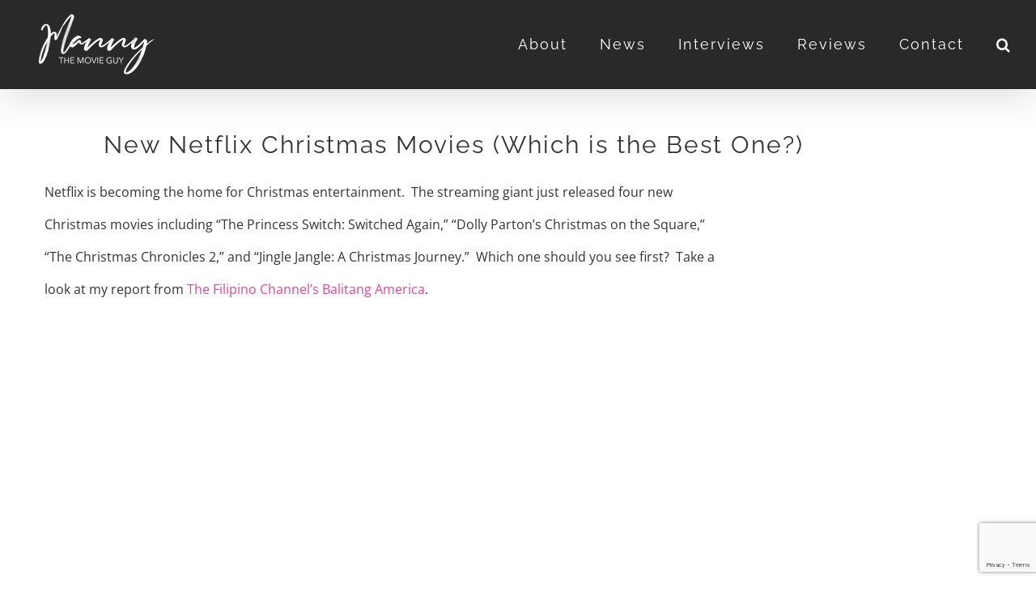

--- FILE ---
content_type: text/html; charset=UTF-8
request_url: https://mannythemovieguy.com/2020/11/new-netflix-christmas-movies-which-is-the-best-one/
body_size: 19617
content:
<!DOCTYPE html>
<html class="avada-html-layout-wide avada-html-header-position-top avada-is-100-percent-template" lang="en-US" prefix="og: http://ogp.me/ns# fb: http://ogp.me/ns/fb#">
<head>
	<meta http-equiv="X-UA-Compatible" content="IE=edge" />
	<meta http-equiv="Content-Type" content="text/html; charset=utf-8"/>
	<meta name="viewport" content="width=device-width, initial-scale=1" />
	<meta name='robots' content='index, follow, max-image-preview:large, max-snippet:-1, max-video-preview:-1' />
	<style>img:is([sizes="auto" i], [sizes^="auto," i]) { contain-intrinsic-size: 3000px 1500px }</style>
	
	<!-- This site is optimized with the Yoast SEO plugin v26.8 - https://yoast.com/product/yoast-seo-wordpress/ -->
	<title>New Netflix Christmas Movies (Which is the Best One?) - Manny the Movie Guy</title>
	<link rel="canonical" href="https://mannythemovieguy.com/2020/11/new-netflix-christmas-movies-which-is-the-best-one/" />
	<meta property="og:locale" content="en_US" />
	<meta property="og:type" content="article" />
	<meta property="og:title" content="New Netflix Christmas Movies (Which is the Best One?) - Manny the Movie Guy" />
	<meta property="og:url" content="https://mannythemovieguy.com/2020/11/new-netflix-christmas-movies-which-is-the-best-one/" />
	<meta property="og:site_name" content="Manny the Movie Guy" />
	<meta property="article:published_time" content="2020-11-28T05:05:19+00:00" />
	<meta property="og:image" content="https://secureservercdn.net/166.62.108.173/w11.2af.myftpupload.com/wp-content/uploads/2020/11/NETFLIX-CHRISTMAS-MOVIES-2020.png?time=1667899740" />
	<meta property="og:image:width" content="1280" />
	<meta property="og:image:height" content="720" />
	<meta property="og:image:type" content="image/png" />
	<meta name="author" content="manny" />
	<meta name="twitter:card" content="summary_large_image" />
	<meta name="twitter:label1" content="Written by" />
	<meta name="twitter:data1" content="manny" />
	<meta name="twitter:label2" content="Est. reading time" />
	<meta name="twitter:data2" content="2 minutes" />
	<script type="application/ld+json" class="yoast-schema-graph">{"@context":"https://schema.org","@graph":[{"@type":"Article","@id":"https://mannythemovieguy.com/2020/11/new-netflix-christmas-movies-which-is-the-best-one/#article","isPartOf":{"@id":"https://mannythemovieguy.com/2020/11/new-netflix-christmas-movies-which-is-the-best-one/"},"author":{"name":"manny","@id":"https://mannythemovieguy.com/#/schema/person/9ff846168d4e21d119fc233c271aae28"},"headline":"New Netflix Christmas Movies (Which is the Best One?)","datePublished":"2020-11-28T05:05:19+00:00","mainEntityOfPage":{"@id":"https://mannythemovieguy.com/2020/11/new-netflix-christmas-movies-which-is-the-best-one/"},"wordCount":493,"commentCount":0,"publisher":{"@id":"https://mannythemovieguy.com/#/schema/person/69c40dc845ea8ccb2fbaa949bc308d1f"},"image":{"@id":"https://mannythemovieguy.com/2020/11/new-netflix-christmas-movies-which-is-the-best-one/#primaryimage"},"thumbnailUrl":"https://mannythemovieguy.com/wp-content/uploads/2020/11/NETFLIX-CHRISTMAS-MOVIES-2020.png","keywords":["ABS CBN","ANC News","Balitang America","Christine Baranski","Christmas","Dolly Parton","Dolly Parton’s Christmas on the Square","Entertainment Reporter","film critic","Forest Whitaker","Goldie Hawn","Hannukah","holiday","host","Interviews","Jingle Jangle a Christmas Journey","Keegan Michael Key","Kurt Russell","Manny the Movie Guy","Merry Christmas","movie review","musical","NBC Palm Springs","Netflix","Netflix Christmas movies","Philippines","Santa Claus","TFC","The Christmas Chronicles 2","The Filipino Channel","The Princess Switch Switched Again","TV personality","Vanessa Hudgens"],"articleSection":["Reviews"],"inLanguage":"en-US","potentialAction":[{"@type":"CommentAction","name":"Comment","target":["https://mannythemovieguy.com/2020/11/new-netflix-christmas-movies-which-is-the-best-one/#respond"]}]},{"@type":"WebPage","@id":"https://mannythemovieguy.com/2020/11/new-netflix-christmas-movies-which-is-the-best-one/","url":"https://mannythemovieguy.com/2020/11/new-netflix-christmas-movies-which-is-the-best-one/","name":"New Netflix Christmas Movies (Which is the Best One?) - Manny the Movie Guy","isPartOf":{"@id":"https://mannythemovieguy.com/#website"},"primaryImageOfPage":{"@id":"https://mannythemovieguy.com/2020/11/new-netflix-christmas-movies-which-is-the-best-one/#primaryimage"},"image":{"@id":"https://mannythemovieguy.com/2020/11/new-netflix-christmas-movies-which-is-the-best-one/#primaryimage"},"thumbnailUrl":"https://mannythemovieguy.com/wp-content/uploads/2020/11/NETFLIX-CHRISTMAS-MOVIES-2020.png","datePublished":"2020-11-28T05:05:19+00:00","breadcrumb":{"@id":"https://mannythemovieguy.com/2020/11/new-netflix-christmas-movies-which-is-the-best-one/#breadcrumb"},"inLanguage":"en-US","potentialAction":[{"@type":"ReadAction","target":["https://mannythemovieguy.com/2020/11/new-netflix-christmas-movies-which-is-the-best-one/"]}]},{"@type":"ImageObject","inLanguage":"en-US","@id":"https://mannythemovieguy.com/2020/11/new-netflix-christmas-movies-which-is-the-best-one/#primaryimage","url":"https://mannythemovieguy.com/wp-content/uploads/2020/11/NETFLIX-CHRISTMAS-MOVIES-2020.png","contentUrl":"https://mannythemovieguy.com/wp-content/uploads/2020/11/NETFLIX-CHRISTMAS-MOVIES-2020.png","width":1280,"height":720},{"@type":"BreadcrumbList","@id":"https://mannythemovieguy.com/2020/11/new-netflix-christmas-movies-which-is-the-best-one/#breadcrumb","itemListElement":[{"@type":"ListItem","position":1,"name":"Home","item":"https://mannythemovieguy.com/"},{"@type":"ListItem","position":2,"name":"New Netflix Christmas Movies (Which is the Best One?)"}]},{"@type":"WebSite","@id":"https://mannythemovieguy.com/#website","url":"https://mannythemovieguy.com/","name":"Manny the Movie Guy","description":"","publisher":{"@id":"https://mannythemovieguy.com/#/schema/person/69c40dc845ea8ccb2fbaa949bc308d1f"},"potentialAction":[{"@type":"SearchAction","target":{"@type":"EntryPoint","urlTemplate":"https://mannythemovieguy.com/?s={search_term_string}"},"query-input":{"@type":"PropertyValueSpecification","valueRequired":true,"valueName":"search_term_string"}}],"inLanguage":"en-US"},{"@type":["Person","Organization"],"@id":"https://mannythemovieguy.com/#/schema/person/69c40dc845ea8ccb2fbaa949bc308d1f","name":"admin","image":{"@type":"ImageObject","inLanguage":"en-US","@id":"https://mannythemovieguy.com/#/schema/person/image/","url":"https://mannythemovieguy.com/wp-content/uploads/2023/06/314335539_652295216410884_1168284979069609408_n.jpg","contentUrl":"https://mannythemovieguy.com/wp-content/uploads/2023/06/314335539_652295216410884_1168284979069609408_n.jpg","width":1366,"height":1365,"caption":"admin"},"logo":{"@id":"https://mannythemovieguy.com/#/schema/person/image/"}},{"@type":"Person","@id":"https://mannythemovieguy.com/#/schema/person/9ff846168d4e21d119fc233c271aae28","name":"manny","image":{"@type":"ImageObject","inLanguage":"en-US","@id":"https://mannythemovieguy.com/#/schema/person/image/","url":"https://secure.gravatar.com/avatar/ef1a864cf60402115540b41c5a59c82098296d1e7d08da31d1a73e7812ed21ef?s=96&d=mm&r=g","contentUrl":"https://secure.gravatar.com/avatar/ef1a864cf60402115540b41c5a59c82098296d1e7d08da31d1a73e7812ed21ef?s=96&d=mm&r=g","caption":"manny"},"sameAs":["https://mannythemovieguy.com"],"url":"https://mannythemovieguy.com/author/manny/"}]}</script>
	<!-- / Yoast SEO plugin. -->


<link rel='dns-prefetch' href='//stats.wp.com' />
<link rel='dns-prefetch' href='//widgets.wp.com' />
<link rel='dns-prefetch' href='//s0.wp.com' />
<link rel='dns-prefetch' href='//0.gravatar.com' />
<link rel='dns-prefetch' href='//1.gravatar.com' />
<link rel='dns-prefetch' href='//2.gravatar.com' />
<link rel='dns-prefetch' href='//jetpack.wordpress.com' />
<link rel='dns-prefetch' href='//public-api.wordpress.com' />
<link rel='dns-prefetch' href='//www.googletagmanager.com' />
<link rel='dns-prefetch' href='//pagead2.googlesyndication.com' />
<link rel='preconnect' href='//c0.wp.com' />
<link rel="alternate" type="application/rss+xml" title="Manny the Movie Guy &raquo; Feed" href="https://mannythemovieguy.com/feed/" />
<link rel="alternate" type="application/rss+xml" title="Manny the Movie Guy &raquo; Comments Feed" href="https://mannythemovieguy.com/comments/feed/" />
		
		
		
									<meta name="description" content="Netflix is becoming the home for Christmas entertainment.  The streaming giant just released four new Christmas movies including “The Princess Switch: Switched Again,” “Dolly Parton’s Christmas on the Square,” “The Christmas Chronicles 2,” and “Jingle Jangle: A Christmas Journey.”  Which"/>
				
		<meta property="og:locale" content="en_US"/>
		<meta property="og:type" content="article"/>
		<meta property="og:site_name" content="Manny the Movie Guy"/>
		<meta property="og:title" content="New Netflix Christmas Movies (Which is the Best One?) - Manny the Movie Guy"/>
				<meta property="og:description" content="Netflix is becoming the home for Christmas entertainment.  The streaming giant just released four new Christmas movies including “The Princess Switch: Switched Again,” “Dolly Parton’s Christmas on the Square,” “The Christmas Chronicles 2,” and “Jingle Jangle: A Christmas Journey.”  Which"/>
				<meta property="og:url" content="https://mannythemovieguy.com/2020/11/new-netflix-christmas-movies-which-is-the-best-one/"/>
										<meta property="article:published_time" content="2020-11-28T05:05:19+00:00"/>
											<meta name="author" content="manny"/>
								<meta property="og:image" content="https://mannythemovieguy.com/wp-content/uploads/2020/11/NETFLIX-CHRISTMAS-MOVIES-2020.png"/>
		<meta property="og:image:width" content="1280"/>
		<meta property="og:image:height" content="720"/>
		<meta property="og:image:type" content="image/png"/>
				<script type="text/javascript">
/* <![CDATA[ */
window._wpemojiSettings = {"baseUrl":"https:\/\/s.w.org\/images\/core\/emoji\/16.0.1\/72x72\/","ext":".png","svgUrl":"https:\/\/s.w.org\/images\/core\/emoji\/16.0.1\/svg\/","svgExt":".svg","source":{"concatemoji":"https:\/\/mannythemovieguy.com\/wp-includes\/js\/wp-emoji-release.min.js?ver=6.8.3"}};
/*! This file is auto-generated */
!function(s,n){var o,i,e;function c(e){try{var t={supportTests:e,timestamp:(new Date).valueOf()};sessionStorage.setItem(o,JSON.stringify(t))}catch(e){}}function p(e,t,n){e.clearRect(0,0,e.canvas.width,e.canvas.height),e.fillText(t,0,0);var t=new Uint32Array(e.getImageData(0,0,e.canvas.width,e.canvas.height).data),a=(e.clearRect(0,0,e.canvas.width,e.canvas.height),e.fillText(n,0,0),new Uint32Array(e.getImageData(0,0,e.canvas.width,e.canvas.height).data));return t.every(function(e,t){return e===a[t]})}function u(e,t){e.clearRect(0,0,e.canvas.width,e.canvas.height),e.fillText(t,0,0);for(var n=e.getImageData(16,16,1,1),a=0;a<n.data.length;a++)if(0!==n.data[a])return!1;return!0}function f(e,t,n,a){switch(t){case"flag":return n(e,"\ud83c\udff3\ufe0f\u200d\u26a7\ufe0f","\ud83c\udff3\ufe0f\u200b\u26a7\ufe0f")?!1:!n(e,"\ud83c\udde8\ud83c\uddf6","\ud83c\udde8\u200b\ud83c\uddf6")&&!n(e,"\ud83c\udff4\udb40\udc67\udb40\udc62\udb40\udc65\udb40\udc6e\udb40\udc67\udb40\udc7f","\ud83c\udff4\u200b\udb40\udc67\u200b\udb40\udc62\u200b\udb40\udc65\u200b\udb40\udc6e\u200b\udb40\udc67\u200b\udb40\udc7f");case"emoji":return!a(e,"\ud83e\udedf")}return!1}function g(e,t,n,a){var r="undefined"!=typeof WorkerGlobalScope&&self instanceof WorkerGlobalScope?new OffscreenCanvas(300,150):s.createElement("canvas"),o=r.getContext("2d",{willReadFrequently:!0}),i=(o.textBaseline="top",o.font="600 32px Arial",{});return e.forEach(function(e){i[e]=t(o,e,n,a)}),i}function t(e){var t=s.createElement("script");t.src=e,t.defer=!0,s.head.appendChild(t)}"undefined"!=typeof Promise&&(o="wpEmojiSettingsSupports",i=["flag","emoji"],n.supports={everything:!0,everythingExceptFlag:!0},e=new Promise(function(e){s.addEventListener("DOMContentLoaded",e,{once:!0})}),new Promise(function(t){var n=function(){try{var e=JSON.parse(sessionStorage.getItem(o));if("object"==typeof e&&"number"==typeof e.timestamp&&(new Date).valueOf()<e.timestamp+604800&&"object"==typeof e.supportTests)return e.supportTests}catch(e){}return null}();if(!n){if("undefined"!=typeof Worker&&"undefined"!=typeof OffscreenCanvas&&"undefined"!=typeof URL&&URL.createObjectURL&&"undefined"!=typeof Blob)try{var e="postMessage("+g.toString()+"("+[JSON.stringify(i),f.toString(),p.toString(),u.toString()].join(",")+"));",a=new Blob([e],{type:"text/javascript"}),r=new Worker(URL.createObjectURL(a),{name:"wpTestEmojiSupports"});return void(r.onmessage=function(e){c(n=e.data),r.terminate(),t(n)})}catch(e){}c(n=g(i,f,p,u))}t(n)}).then(function(e){for(var t in e)n.supports[t]=e[t],n.supports.everything=n.supports.everything&&n.supports[t],"flag"!==t&&(n.supports.everythingExceptFlag=n.supports.everythingExceptFlag&&n.supports[t]);n.supports.everythingExceptFlag=n.supports.everythingExceptFlag&&!n.supports.flag,n.DOMReady=!1,n.readyCallback=function(){n.DOMReady=!0}}).then(function(){return e}).then(function(){var e;n.supports.everything||(n.readyCallback(),(e=n.source||{}).concatemoji?t(e.concatemoji):e.wpemoji&&e.twemoji&&(t(e.twemoji),t(e.wpemoji)))}))}((window,document),window._wpemojiSettings);
/* ]]> */
</script>
<link rel='stylesheet' id='jetpack_related-posts-css' href='https://c0.wp.com/p/jetpack/15.4/modules/related-posts/related-posts.css' type='text/css' media='all' />
<style id='wp-emoji-styles-inline-css' type='text/css'>

	img.wp-smiley, img.emoji {
		display: inline !important;
		border: none !important;
		box-shadow: none !important;
		height: 1em !important;
		width: 1em !important;
		margin: 0 0.07em !important;
		vertical-align: -0.1em !important;
		background: none !important;
		padding: 0 !important;
	}
</style>
<link rel='stylesheet' id='hide-and-seek-header-main-css' href='https://mannythemovieguy.com/wp-content/plugins/hide-and-seek-header/public/css/hide-and-seek-header-public-main.css?ver=1.4.0' type='text/css' media='all' />
<link rel='stylesheet' id='hide-and-seek-header-all-a-css' href='https://mannythemovieguy.com/wp-content/plugins/hide-and-seek-header/public/css/hide-and-seek-header-public-all-a.css?ver=1.4.0' type='text/css' media='all' />
<link rel='stylesheet' id='wp-components-css' href='https://c0.wp.com/c/6.8.3/wp-includes/css/dist/components/style.min.css' type='text/css' media='all' />
<link rel='stylesheet' id='godaddy-styles-css' href='https://mannythemovieguy.com/wp-content/mu-plugins/vendor/wpex/godaddy-launch/includes/Dependencies/GoDaddy/Styles/build/latest.css?ver=2.0.2' type='text/css' media='all' />
<link rel='stylesheet' id='jetpack_likes-css' href='https://c0.wp.com/p/jetpack/15.4/modules/likes/style.css' type='text/css' media='all' />
<link rel='stylesheet' id='fusion-dynamic-css-css' href='https://mannythemovieguy.com/wp-content/uploads/fusion-styles/0ca4944855bd86d6d0ad99726e816434.min.css?ver=3.14.2' type='text/css' media='all' />
<link rel='stylesheet' id='sharedaddy-css' href='https://c0.wp.com/p/jetpack/15.4/modules/sharedaddy/sharing.css' type='text/css' media='all' />
<link rel='stylesheet' id='social-logos-css' href='https://c0.wp.com/p/jetpack/15.4/_inc/social-logos/social-logos.min.css' type='text/css' media='all' />
<script type="text/javascript" id="jetpack_related-posts-js-extra">
/* <![CDATA[ */
var related_posts_js_options = {"post_heading":"h4"};
/* ]]> */
</script>
<script type="text/javascript" src="https://c0.wp.com/p/jetpack/15.4/_inc/build/related-posts/related-posts.min.js" id="jetpack_related-posts-js"></script>
<script type="text/javascript" src="https://c0.wp.com/c/6.8.3/wp-includes/js/jquery/jquery.min.js" id="jquery-core-js"></script>
<script type="text/javascript" src="https://c0.wp.com/c/6.8.3/wp-includes/js/jquery/jquery-migrate.min.js" id="jquery-migrate-js"></script>
<script type="text/javascript" src="https://mannythemovieguy.com/wp-content/plugins/revslider/public/assets/js/rbtools.min.js?ver=6.4.4" id="tp-tools-js"></script>
<script type="text/javascript" src="https://mannythemovieguy.com/wp-content/plugins/revslider/public/assets/js/rs6.min.js?ver=6.4.6" id="revmin-js"></script>
<link rel="https://api.w.org/" href="https://mannythemovieguy.com/wp-json/" /><link rel="alternate" title="JSON" type="application/json" href="https://mannythemovieguy.com/wp-json/wp/v2/posts/1932" /><link rel="EditURI" type="application/rsd+xml" title="RSD" href="https://mannythemovieguy.com/xmlrpc.php?rsd" />
<link rel='shortlink' href='https://mannythemovieguy.com/?p=1932' />
<link rel="alternate" title="oEmbed (JSON)" type="application/json+oembed" href="https://mannythemovieguy.com/wp-json/oembed/1.0/embed?url=https%3A%2F%2Fmannythemovieguy.com%2F2020%2F11%2Fnew-netflix-christmas-movies-which-is-the-best-one%2F" />
<link rel="alternate" title="oEmbed (XML)" type="text/xml+oembed" href="https://mannythemovieguy.com/wp-json/oembed/1.0/embed?url=https%3A%2F%2Fmannythemovieguy.com%2F2020%2F11%2Fnew-netflix-christmas-movies-which-is-the-best-one%2F&#038;format=xml" />
<meta name="generator" content="Site Kit by Google 1.170.0" /><script data-ad-client="ca-pub-9540720030433301" async src="https://pagead2.googlesyndication.com/pagead/js/adsbygoogle.js"></script>	<style>img#wpstats{display:none}</style>
		<style type="text/css" id="css-fb-visibility">@media screen and (max-width: 640px){.fusion-no-small-visibility{display:none !important;}body .sm-text-align-center{text-align:center !important;}body .sm-text-align-left{text-align:left !important;}body .sm-text-align-right{text-align:right !important;}body .sm-text-align-justify{text-align:justify !important;}body .sm-flex-align-center{justify-content:center !important;}body .sm-flex-align-flex-start{justify-content:flex-start !important;}body .sm-flex-align-flex-end{justify-content:flex-end !important;}body .sm-mx-auto{margin-left:auto !important;margin-right:auto !important;}body .sm-ml-auto{margin-left:auto !important;}body .sm-mr-auto{margin-right:auto !important;}body .fusion-absolute-position-small{position:absolute;width:100%;}.awb-sticky.awb-sticky-small{ position: sticky; top: var(--awb-sticky-offset,0); }}@media screen and (min-width: 641px) and (max-width: 1024px){.fusion-no-medium-visibility{display:none !important;}body .md-text-align-center{text-align:center !important;}body .md-text-align-left{text-align:left !important;}body .md-text-align-right{text-align:right !important;}body .md-text-align-justify{text-align:justify !important;}body .md-flex-align-center{justify-content:center !important;}body .md-flex-align-flex-start{justify-content:flex-start !important;}body .md-flex-align-flex-end{justify-content:flex-end !important;}body .md-mx-auto{margin-left:auto !important;margin-right:auto !important;}body .md-ml-auto{margin-left:auto !important;}body .md-mr-auto{margin-right:auto !important;}body .fusion-absolute-position-medium{position:absolute;width:100%;}.awb-sticky.awb-sticky-medium{ position: sticky; top: var(--awb-sticky-offset,0); }}@media screen and (min-width: 1025px){.fusion-no-large-visibility{display:none !important;}body .lg-text-align-center{text-align:center !important;}body .lg-text-align-left{text-align:left !important;}body .lg-text-align-right{text-align:right !important;}body .lg-text-align-justify{text-align:justify !important;}body .lg-flex-align-center{justify-content:center !important;}body .lg-flex-align-flex-start{justify-content:flex-start !important;}body .lg-flex-align-flex-end{justify-content:flex-end !important;}body .lg-mx-auto{margin-left:auto !important;margin-right:auto !important;}body .lg-ml-auto{margin-left:auto !important;}body .lg-mr-auto{margin-right:auto !important;}body .fusion-absolute-position-large{position:absolute;width:100%;}.awb-sticky.awb-sticky-large{ position: sticky; top: var(--awb-sticky-offset,0); }}</style>
<!-- Google AdSense meta tags added by Site Kit -->
<meta name="google-adsense-platform-account" content="ca-host-pub-2644536267352236">
<meta name="google-adsense-platform-domain" content="sitekit.withgoogle.com">
<!-- End Google AdSense meta tags added by Site Kit -->
<style type="text/css">.recentcomments a{display:inline !important;padding:0 !important;margin:0 !important;}</style>
<!-- Google AdSense snippet added by Site Kit -->
<script type="text/javascript" async="async" src="https://pagead2.googlesyndication.com/pagead/js/adsbygoogle.js?client=ca-pub-9540720030433301&amp;host=ca-host-pub-2644536267352236" crossorigin="anonymous"></script>

<!-- End Google AdSense snippet added by Site Kit -->
<meta name="generator" content="Powered by Slider Revolution 6.4.6 - responsive, Mobile-Friendly Slider Plugin for WordPress with comfortable drag and drop interface." />
<script type="text/javascript">function setREVStartSize(e){
			//window.requestAnimationFrame(function() {				 
				window.RSIW = window.RSIW===undefined ? window.innerWidth : window.RSIW;	
				window.RSIH = window.RSIH===undefined ? window.innerHeight : window.RSIH;	
				try {								
					var pw = document.getElementById(e.c).parentNode.offsetWidth,
						newh;
					pw = pw===0 || isNaN(pw) ? window.RSIW : pw;
					e.tabw = e.tabw===undefined ? 0 : parseInt(e.tabw);
					e.thumbw = e.thumbw===undefined ? 0 : parseInt(e.thumbw);
					e.tabh = e.tabh===undefined ? 0 : parseInt(e.tabh);
					e.thumbh = e.thumbh===undefined ? 0 : parseInt(e.thumbh);
					e.tabhide = e.tabhide===undefined ? 0 : parseInt(e.tabhide);
					e.thumbhide = e.thumbhide===undefined ? 0 : parseInt(e.thumbhide);
					e.mh = e.mh===undefined || e.mh=="" || e.mh==="auto" ? 0 : parseInt(e.mh,0);		
					if(e.layout==="fullscreen" || e.l==="fullscreen") 						
						newh = Math.max(e.mh,window.RSIH);					
					else{					
						e.gw = Array.isArray(e.gw) ? e.gw : [e.gw];
						for (var i in e.rl) if (e.gw[i]===undefined || e.gw[i]===0) e.gw[i] = e.gw[i-1];					
						e.gh = e.el===undefined || e.el==="" || (Array.isArray(e.el) && e.el.length==0)? e.gh : e.el;
						e.gh = Array.isArray(e.gh) ? e.gh : [e.gh];
						for (var i in e.rl) if (e.gh[i]===undefined || e.gh[i]===0) e.gh[i] = e.gh[i-1];
											
						var nl = new Array(e.rl.length),
							ix = 0,						
							sl;					
						e.tabw = e.tabhide>=pw ? 0 : e.tabw;
						e.thumbw = e.thumbhide>=pw ? 0 : e.thumbw;
						e.tabh = e.tabhide>=pw ? 0 : e.tabh;
						e.thumbh = e.thumbhide>=pw ? 0 : e.thumbh;					
						for (var i in e.rl) nl[i] = e.rl[i]<window.RSIW ? 0 : e.rl[i];
						sl = nl[0];									
						for (var i in nl) if (sl>nl[i] && nl[i]>0) { sl = nl[i]; ix=i;}															
						var m = pw>(e.gw[ix]+e.tabw+e.thumbw) ? 1 : (pw-(e.tabw+e.thumbw)) / (e.gw[ix]);					
						newh =  (e.gh[ix] * m) + (e.tabh + e.thumbh);
					}				
					if(window.rs_init_css===undefined) window.rs_init_css = document.head.appendChild(document.createElement("style"));					
					document.getElementById(e.c).height = newh+"px";
					window.rs_init_css.innerHTML += "#"+e.c+"_wrapper { height: "+newh+"px }";				
				} catch(e){
					console.log("Failure at Presize of Slider:" + e)
				}					   
			//});
		  };</script>
		<style type="text/css" id="wp-custom-css">
			.no-display {
	display: none !important;
}
.img-link img {
	width: 100%;
}
.wpcf7-form-control, input[type=search] {
	background-color: #fff !important;
}
.comment-respond #comment {
	background-color: #fff !important;
	color: #333 !important;
}
.comment-respond #comment-submit {
	border: 1px solid black !important;
/* 	background-color: #fff !important;	 */
}
.wpcf7-submit {
	background-image: none !important;
	border: 1px solid black !important;
}
.blogPosts div {
	border-bottom-width: 1px !important;
}
.category-news .fusion-post-title, .category-interviews .fusion-post-title, .category-reviews .fusion-post-title {
	font-size: 30px !important;
	line-height: 1.22 !important;
}
.search-results .fusion-post-title {
	font-size: 18px !important;
	line-height: 22px !important;
}
.fusion-builder-placeholder {
	background-color: #fff !important;
	border: 1px solid #000 !important;
}
@media screen and (max-width:800px) {
	.fusion-youtube {
		margin: auto;
	}
}
a:hover {
	color: #e74498 !important;
}
		</style>
				<script type="text/javascript">
			var doc = document.documentElement;
			doc.setAttribute( 'data-useragent', navigator.userAgent );
		</script>
		<!-- Global site tag (gtag.js) - Google Analytics -->
<script async src="https://www.googletagmanager.com/gtag/js?id=UA-26813101-1"></script>
<script>
  window.dataLayer = window.dataLayer || [];
  function gtag(){dataLayer.push(arguments);}
  gtag('js', new Date());

  gtag('config', 'UA-26813101-1');
</script>
	<link href='https://fonts.googleapis.com/css?family=Megrim' rel='stylesheet' type='text/css'></head>

<body class="wp-singular post-template-default single single-post postid-1932 single-format-standard wp-theme-Avada fusion-image-hovers fusion-pagination-sizing fusion-button_type-flat fusion-button_span-yes fusion-button_gradient-linear avada-image-rollover-circle-no avada-image-rollover-no fusion-body ltr fusion-sticky-header no-tablet-sticky-header no-mobile-sticky-header no-mobile-slidingbar fusion-disable-outline fusion-sub-menu-fade mobile-logo-pos-left layout-wide-mode avada-has-boxed-modal-shadow-none layout-scroll-offset-full avada-has-zero-margin-offset-top fusion-top-header menu-text-align-center mobile-menu-design-modern fusion-show-pagination-text fusion-header-layout-v1 avada-responsive avada-footer-fx-none avada-menu-highlight-style-bar fusion-search-form-classic fusion-main-menu-search-dropdown fusion-avatar-square avada-sticky-shrinkage avada-blog-layout-masonry avada-blog-archive-layout-masonry avada-header-shadow-yes avada-menu-icon-position-left avada-has-mainmenu-dropdown-divider avada-has-header-100-width avada-has-mobile-menu-search avada-has-main-nav-search-icon avada-has-100-footer avada-has-breadcrumb-mobile-hidden avada-has-titlebar-hide avada-has-pagination-padding avada-flyout-menu-direction-fade avada-ec-views-v1" data-awb-post-id="1932">
		<a class="skip-link screen-reader-text" href="#content">Skip to content</a>

	<div id="boxed-wrapper">
		
		<div id="wrapper" class="fusion-wrapper">
			<div id="home" style="position:relative;top:-1px;"></div>
							
					
			<header class="fusion-header-wrapper fusion-header-shadow">
				<div class="fusion-header-v1 fusion-logo-alignment fusion-logo-left fusion-sticky-menu- fusion-sticky-logo-1 fusion-mobile-logo-1  fusion-mobile-menu-design-modern">
					<div class="fusion-header-sticky-height"></div>
<div class="fusion-header">
	<div class="fusion-row">
					<div class="fusion-logo" data-margin-top="5px" data-margin-bottom="5px" data-margin-left="0px" data-margin-right="0px">
			<a class="fusion-logo-link"  href="https://mannythemovieguy.com/" >

						<!-- standard logo -->
			<img src="https://mannythemovieguy.com/wp-content/uploads/2020/07/MTMG-Logo-2020-White-Main.png" srcset="https://mannythemovieguy.com/wp-content/uploads/2020/07/MTMG-Logo-2020-White-Main.png 1x, https://mannythemovieguy.com/wp-content/uploads/2020/07/MTMG-Logo-2020-White-Main-Retina.png 2x" width="173" height="90" style="max-height:90px;height:auto;" alt="Manny the Movie Guy Logo" data-retina_logo_url="https://mannythemovieguy.com/wp-content/uploads/2020/07/MTMG-Logo-2020-White-Main-Retina.png" class="fusion-standard-logo" />

											<!-- mobile logo -->
				<img src="https://mannythemovieguy.com/wp-content/uploads/2020/07/MTMG-Logo-2020-White-Mobile.png" srcset="https://mannythemovieguy.com/wp-content/uploads/2020/07/MTMG-Logo-2020-White-Mobile.png 1x, https://mannythemovieguy.com/wp-content/uploads/2020/07/MTMG-Logo-2020-White-Mobile-Retina.png 2x" width="126" height="65" style="max-height:65px;height:auto;" alt="Manny the Movie Guy Logo" data-retina_logo_url="https://mannythemovieguy.com/wp-content/uploads/2020/07/MTMG-Logo-2020-White-Mobile-Retina.png" class="fusion-mobile-logo" />
			
											<!-- sticky header logo -->
				<img src="https://mannythemovieguy.com/wp-content/uploads/2020/07/MTMG-Logo-2020-White-Main.png" srcset="https://mannythemovieguy.com/wp-content/uploads/2020/07/MTMG-Logo-2020-White-Main.png 1x, https://mannythemovieguy.com/wp-content/uploads/2020/07/MTMG-Logo-2020-White-Main-Retina.png 2x" width="173" height="90" style="max-height:90px;height:auto;" alt="Manny the Movie Guy Logo" data-retina_logo_url="https://mannythemovieguy.com/wp-content/uploads/2020/07/MTMG-Logo-2020-White-Main-Retina.png" class="fusion-sticky-logo" />
					</a>
		</div>		<nav class="fusion-main-menu" aria-label="Main Menu"><ul id="menu-main-menu" class="fusion-menu"><li  id="menu-item-1079"  class="menu-item menu-item-type-post_type menu-item-object-page menu-item-1079"  data-item-id="1079"><a  href="https://mannythemovieguy.com/about-me/" class="fusion-bar-highlight"><span class="menu-text">About</span></a></li><li  id="menu-item-1029"  class="menu-item menu-item-type-post_type menu-item-object-page menu-item-1029"  data-item-id="1029"><a  href="https://mannythemovieguy.com/news/" class="fusion-bar-highlight"><span class="menu-text">News</span></a></li><li  id="menu-item-1027"  class="menu-item menu-item-type-post_type menu-item-object-page menu-item-1027"  data-item-id="1027"><a  href="https://mannythemovieguy.com/interviews/" class="fusion-bar-highlight"><span class="menu-text">Interviews</span></a></li><li  id="menu-item-1028"  class="menu-item menu-item-type-post_type menu-item-object-page menu-item-1028"  data-item-id="1028"><a  href="https://mannythemovieguy.com/reviews/" class="fusion-bar-highlight"><span class="menu-text">Reviews</span></a></li><li  id="menu-item-18"  class="menu-item menu-item-type-post_type menu-item-object-page menu-item-18"  data-item-id="18"><a  href="https://mannythemovieguy.com/contact/" class="fusion-bar-highlight"><span class="menu-text">Contact</span></a></li><li class="fusion-custom-menu-item fusion-main-menu-search"><a class="fusion-main-menu-icon fusion-bar-highlight" href="#" aria-label="Search" data-title="Search" title="Search" role="button" aria-expanded="false"></a><div class="fusion-custom-menu-item-contents">		<form role="search" class="searchform fusion-search-form  fusion-search-form-classic" method="get" action="https://mannythemovieguy.com/">
			<div class="fusion-search-form-content">

				
				<div class="fusion-search-field search-field">
					<label><span class="screen-reader-text">Search for:</span>
													<input type="search" value="" name="s" class="s" placeholder="Search..." required aria-required="true" aria-label="Search..."/>
											</label>
				</div>
				<div class="fusion-search-button search-button">
					<input type="submit" class="fusion-search-submit searchsubmit" aria-label="Search" value="&#xf002;" />
									</div>

				
			</div>


			
		</form>
		</div></li></ul></nav>	<div class="fusion-mobile-menu-icons">
							<a href="#" class="fusion-icon awb-icon-bars" aria-label="Toggle mobile menu" aria-expanded="false"></a>
		
					<a href="#" class="fusion-icon awb-icon-search" aria-label="Toggle mobile search"></a>
		
		
			</div>

<nav class="fusion-mobile-nav-holder fusion-mobile-menu-text-align-left" aria-label="Main Menu Mobile"></nav>

		
<div class="fusion-clearfix"></div>
<div class="fusion-mobile-menu-search">
			<form role="search" class="searchform fusion-search-form  fusion-search-form-classic" method="get" action="https://mannythemovieguy.com/">
			<div class="fusion-search-form-content">

				
				<div class="fusion-search-field search-field">
					<label><span class="screen-reader-text">Search for:</span>
													<input type="search" value="" name="s" class="s" placeholder="Search..." required aria-required="true" aria-label="Search..."/>
											</label>
				</div>
				<div class="fusion-search-button search-button">
					<input type="submit" class="fusion-search-submit searchsubmit" aria-label="Search" value="&#xf002;" />
									</div>

				
			</div>


			
		</form>
		</div>
			</div>
</div>
				</div>
				<div class="fusion-clearfix"></div>
			</header>
								
							<div id="sliders-container" class="fusion-slider-visibility">
					</div>
				
					
							
			
						<main id="main" class="clearfix width-100">
				<div class="fusion-row" style="max-width:100%;">

<section id="content" style="width: 100%;">
	
					<article id="post-1932" class="post post-1932 type-post status-publish format-standard has-post-thumbnail hentry category-reviews tag-abs-cbn tag-anc-news tag-balitang-america tag-christine-baranski tag-christmas tag-dolly-parton tag-dolly-partons-christmas-on-the-square tag-entertainment-reporter tag-film-critic tag-forest-whitaker tag-goldie-hawn tag-hannukah tag-holiday tag-host tag-interviews tag-jingle-jangle-a-christmas-journey tag-keegan-michael-key tag-kurt-russell tag-manny-the-movie-guy tag-merry-christmas tag-movie-review tag-musical tag-nbc-palm-springs tag-netflix tag-netflix-christmas-movies tag-philippines tag-santa-claus tag-tfc tag-the-christmas-chronicles-2 tag-the-filipino-channel tag-the-princess-switch-switched-again tag-tv-personality tag-vanessa-hudgens">
																		<h1 class="entry-title fusion-post-title">New Netflix Christmas Movies (Which is the Best One?)</h1>							
				
						<div class="post-content">
				<div class="fusion-fullwidth fullwidth-box fusion-builder-row-1 nonhundred-percent-fullwidth non-hundred-percent-height-scrolling" style="--awb-border-radius-top-left:0px;--awb-border-radius-top-right:0px;--awb-border-radius-bottom-right:0px;--awb-border-radius-bottom-left:0px;--awb-flex-wrap:wrap;" ><div class="fusion-builder-row fusion-row"><div class="fusion-layout-column fusion_builder_column fusion-builder-column-0 fusion_builder_column_1_1 1_1 fusion-one-full fusion-column-first fusion-column-last" style="--awb-bg-size:cover;"><div class="fusion-column-wrapper fusion-column-has-shadow fusion-flex-column-wrapper-legacy"><div class="fusion-text fusion-text-1"><div id="meta" class="style-scope ytd-watch-flexy">
<div id="meta-contents" class="style-scope ytd-watch-flexy">
<div id="container" class="style-scope ytd-video-secondary-info-renderer">
<div id="content" class="style-scope ytd-expander">
<div id="description" class="style-scope ytd-video-secondary-info-renderer">
<p>Netflix is becoming the home for Christmas entertainment.  The streaming giant just released four new Christmas movies including “The Princess Switch: Switched Again,” “Dolly Parton’s Christmas on the Square,” “The Christmas Chronicles 2,” and “Jingle Jangle: A Christmas Journey.”  Which one should you see first?  Take a look at my report from <a href="https://balitangamerica.tv/review-which-new-holiday-netflix-films-should-we-watch-first/">The Filipino Channel&#8217;s Balitang America</a>.</p>
<div class="video-shortcode"><iframe title="Review: Which new holiday Netflix films should we watch first?" width="1170" height="658" src="https://www.youtube.com/embed/VDnMitKIG_Y?feature=oembed" frameborder="0" allow="accelerometer; autoplay; clipboard-write; encrypted-media; gyroscope; picture-in-picture" allowfullscreen></iframe></div>
</div>
</div>
</div>
</div>
</div>
</div><div class="fusion-clearfix"></div></div></div></div></div>
<div class="sharedaddy sd-sharing-enabled"><div class="robots-nocontent sd-block sd-social sd-social-icon-text sd-sharing"><h3 class="sd-title">Share this:</h3><div class="sd-content"><ul><li class="share-facebook"><a rel="nofollow noopener noreferrer"
				data-shared="sharing-facebook-1932"
				class="share-facebook sd-button share-icon"
				href="https://mannythemovieguy.com/2020/11/new-netflix-christmas-movies-which-is-the-best-one/?share=facebook"
				target="_blank"
				aria-labelledby="sharing-facebook-1932"
				>
				<span id="sharing-facebook-1932" hidden>Click to share on Facebook (Opens in new window)</span>
				<span>Facebook</span>
			</a></li><li class="share-x"><a rel="nofollow noopener noreferrer"
				data-shared="sharing-x-1932"
				class="share-x sd-button share-icon"
				href="https://mannythemovieguy.com/2020/11/new-netflix-christmas-movies-which-is-the-best-one/?share=x"
				target="_blank"
				aria-labelledby="sharing-x-1932"
				>
				<span id="sharing-x-1932" hidden>Click to share on X (Opens in new window)</span>
				<span>X</span>
			</a></li><li class="share-end"></li></ul></div></div></div><div class='sharedaddy sd-block sd-like jetpack-likes-widget-wrapper jetpack-likes-widget-unloaded' id='like-post-wrapper-180809774-1932-696fab0a4c4bf' data-src='https://widgets.wp.com/likes/?ver=15.4#blog_id=180809774&amp;post_id=1932&amp;origin=mannythemovieguy.com&amp;obj_id=180809774-1932-696fab0a4c4bf' data-name='like-post-frame-180809774-1932-696fab0a4c4bf' data-title='Like or Reblog'><h3 class="sd-title">Like this:</h3><div class='likes-widget-placeholder post-likes-widget-placeholder' style='height: 55px;'><span class='button'><span>Like</span></span> <span class="loading">Loading...</span></div><span class='sd-text-color'></span><a class='sd-link-color'></a></div>
<div id='jp-relatedposts' class='jp-relatedposts' >
	
</div>							</div>

												<div class="fusion-meta-info"><div class="fusion-meta-info-wrapper"><span class="vcard rich-snippet-hidden"><span class="fn"><a href="https://mannythemovieguy.com/author/manny/" title="Posts by manny" rel="author">manny</a></span></span><span class="updated rich-snippet-hidden">2020-11-28T05:05:19+00:00</span><span>November 28th, 2020</span><span class="fusion-inline-sep">|</span><span class="fusion-comments"><span>Comments Off<span class="screen-reader-text"> on New Netflix Christmas Movies (Which is the Best One?)</span></span></span></div></div>													<div class="fusion-sharing-box fusion-theme-sharing-box fusion-single-sharing-box">
		<h4>Like This Post? Share It With Others!</h4>
		<div class="fusion-social-networks boxed-icons"><div class="fusion-social-networks-wrapper"><a  class="fusion-social-network-icon fusion-tooltip fusion-facebook awb-icon-facebook" style="color:#ffffff;background-color:#3b5998;border-color:#3b5998;" data-placement="top" data-title="Facebook" data-toggle="tooltip" title="Facebook" href="https://www.facebook.com/sharer.php?u=https%3A%2F%2Fmannythemovieguy.com%2F2020%2F11%2Fnew-netflix-christmas-movies-which-is-the-best-one%2F&amp;t=New%20Netflix%20Christmas%20Movies%20%28Which%20is%20the%20Best%20One%3F%29" target="_blank" rel="noreferrer"><span class="screen-reader-text">Facebook</span></a><a  class="fusion-social-network-icon fusion-tooltip fusion-twitter awb-icon-twitter" style="color:#ffffff;background-color:#000000;border-color:#000000;" data-placement="top" data-title="X" data-toggle="tooltip" title="X" href="https://x.com/intent/post?url=https%3A%2F%2Fmannythemovieguy.com%2F2020%2F11%2Fnew-netflix-christmas-movies-which-is-the-best-one%2F&amp;text=New%20Netflix%20Christmas%20Movies%20%28Which%20is%20the%20Best%20One%3F%29" target="_blank" rel="noopener noreferrer"><span class="screen-reader-text">X</span></a><a  class="fusion-social-network-icon fusion-tooltip fusion-linkedin awb-icon-linkedin" style="color:#ffffff;background-color:#0077b5;border-color:#0077b5;" data-placement="top" data-title="LinkedIn" data-toggle="tooltip" title="LinkedIn" href="https://www.linkedin.com/shareArticle?mini=true&amp;url=https%3A%2F%2Fmannythemovieguy.com%2F2020%2F11%2Fnew-netflix-christmas-movies-which-is-the-best-one%2F&amp;title=New%20Netflix%20Christmas%20Movies%20%28Which%20is%20the%20Best%20One%3F%29&amp;summary=Netflix%20is%20becoming%20the%20home%20for%20Christmas%20entertainment.%C2%A0%20The%20streaming%20giant%20just%20released%20four%20new%20Christmas%20movies%20including%20%E2%80%9CThe%20Princess%20Switch%3A%20Switched%20Again%2C%E2%80%9D%20%E2%80%9CDolly%20Parton%E2%80%99s%20Christmas%20on%20the%20Square%2C%E2%80%9D%20%E2%80%9CThe%20Christmas%20Chronicles%202%2C%E2%80%9D%20and%20%E2%80%9CJingle%20Jang" target="_blank" rel="noopener noreferrer"><span class="screen-reader-text">LinkedIn</span></a><a  class="fusion-social-network-icon fusion-tooltip fusion-whatsapp awb-icon-whatsapp" style="color:#ffffff;background-color:#77e878;border-color:#77e878;" data-placement="top" data-title="WhatsApp" data-toggle="tooltip" title="WhatsApp" href="https://api.whatsapp.com/send?text=https%3A%2F%2Fmannythemovieguy.com%2F2020%2F11%2Fnew-netflix-christmas-movies-which-is-the-best-one%2F" target="_blank" rel="noopener noreferrer"><span class="screen-reader-text">WhatsApp</span></a><a  class="fusion-social-network-icon fusion-tooltip fusion-tumblr awb-icon-tumblr" style="color:#ffffff;background-color:#35465c;border-color:#35465c;" data-placement="top" data-title="Tumblr" data-toggle="tooltip" title="Tumblr" href="https://www.tumblr.com/share/link?url=https%3A%2F%2Fmannythemovieguy.com%2F2020%2F11%2Fnew-netflix-christmas-movies-which-is-the-best-one%2F&amp;name=New%20Netflix%20Christmas%20Movies%20%28Which%20is%20the%20Best%20One%3F%29&amp;description=Netflix%20is%20becoming%20the%20home%20for%20Christmas%20entertainment.%C2%A0%20The%20streaming%20giant%20just%20released%20four%20new%20Christmas%20movies%20including%20%E2%80%9CThe%20Princess%20Switch%3A%20Switched%20Again%2C%E2%80%9D%20%E2%80%9CDolly%20Parton%E2%80%99s%20Christmas%20on%20the%20Square%2C%E2%80%9D%20%E2%80%9CThe%20Christmas%20Chronicles%202%2C%E2%80%9D%20and%20%E2%80%9CJingle%20Jangle%3A%20A%20Christmas%20Journey.%E2%80%9D%C2%A0%20Which" target="_blank" rel="noopener noreferrer"><span class="screen-reader-text">Tumblr</span></a><a  class="fusion-social-network-icon fusion-tooltip fusion-pinterest awb-icon-pinterest" style="color:#ffffff;background-color:#bd081c;border-color:#bd081c;" data-placement="top" data-title="Pinterest" data-toggle="tooltip" title="Pinterest" href="https://pinterest.com/pin/create/button/?url=https%3A%2F%2Fmannythemovieguy.com%2F2020%2F11%2Fnew-netflix-christmas-movies-which-is-the-best-one%2F&amp;description=Netflix%20is%20becoming%20the%20home%20for%20Christmas%20entertainment.%C2%A0%20The%20streaming%20giant%20just%20released%20four%20new%20Christmas%20movies%20including%20%E2%80%9CThe%20Princess%20Switch%3A%20Switched%20Again%2C%E2%80%9D%20%E2%80%9CDolly%20Parton%E2%80%99s%20Christmas%20on%20the%20Square%2C%E2%80%9D%20%E2%80%9CThe%20Christmas%20Chronicles%202%2C%E2%80%9D%20and%20%E2%80%9CJingle%20Jangle%3A%20A%20Christmas%20Journey.%E2%80%9D%C2%A0%20Which&amp;media=https%3A%2F%2Fmannythemovieguy.com%2Fwp-content%2Fuploads%2F2020%2F11%2FNETFLIX-CHRISTMAS-MOVIES-2020.png" target="_blank" rel="noopener noreferrer"><span class="screen-reader-text">Pinterest</span></a><a  class="fusion-social-network-icon fusion-tooltip fusion-mail awb-icon-mail fusion-last-social-icon" style="color:#ffffff;background-color:#000000;border-color:#000000;" data-placement="top" data-title="Email" data-toggle="tooltip" title="Email" href="mailto:?body=https://mannythemovieguy.com/2020/11/new-netflix-christmas-movies-which-is-the-best-one/&amp;subject=New%20Netflix%20Christmas%20Movies%20%28Which%20is%20the%20Best%20One%3F%29" target="_self" rel="noopener noreferrer"><span class="screen-reader-text">Email</span></a><div class="fusion-clearfix"></div></div></div>	</div>
													<section class="related-posts single-related-posts">
					<div class="fusion-title fusion-title-size-two sep-single sep-solid" style="margin-top:0px;margin-bottom:20px;">
					<h2 class="title-heading-left" style="margin:0;">
						Related Posts					</h2>
					<span class="awb-title-spacer"></span>
					<div class="title-sep-container">
						<div class="title-sep sep-single sep-solid"></div>
					</div>
				</div>
				
	
	
	
					<div class="awb-carousel awb-swiper awb-swiper-carousel fusion-carousel-title-below-image" data-imagesize="fixed" data-metacontent="yes" data-autoplay="yes" data-touchscroll="yes" data-columns="4" data-itemmargin="44px" data-itemwidth="180" data-scrollitems="1">
		<div class="swiper-wrapper">
																		<div class="swiper-slide">
					<div class="fusion-carousel-item-wrapper">
						<div  class="fusion-image-wrapper fusion-image-size-fixed" aria-haspopup="true">
							<a href="https://mannythemovieguy.com/2025/11/wicked-for-good-delivers-darker-sequel-with-emotional-depth/" aria-label="&#8220;Wicked: For Good&#8221; Delivers Darker Sequel with Emotional Depth">
								<img src="https://mannythemovieguy.com/wp-content/uploads/2025/11/WICKED-FOR-GOOD-MOVIE-REVIEW-500x383.webp" srcset="https://mannythemovieguy.com/wp-content/uploads/2025/11/WICKED-FOR-GOOD-MOVIE-REVIEW-500x383.webp 1x, https://mannythemovieguy.com/wp-content/uploads/2025/11/WICKED-FOR-GOOD-MOVIE-REVIEW-500x383@2x.webp 2x" width="500" height="383" alt="&#8220;Wicked: For Good&#8221; Delivers Darker Sequel with Emotional Depth" />
				</a>
							</div>
																				<h4 class="fusion-carousel-title">
								<a class="fusion-related-posts-title-link" href="https://mannythemovieguy.com/2025/11/wicked-for-good-delivers-darker-sequel-with-emotional-depth/" target="_self" title="&#8220;Wicked: For Good&#8221; Delivers Darker Sequel with Emotional Depth">&#8220;Wicked: For Good&#8221; Delivers Darker Sequel with Emotional Depth</a>
							</h4>

							<div class="fusion-carousel-meta">
								
								<span class="fusion-date">November 22nd, 2025</span>

															</div><!-- fusion-carousel-meta -->
											</div><!-- fusion-carousel-item-wrapper -->
				</div>
															<div class="swiper-slide">
					<div class="fusion-carousel-item-wrapper">
						<div  class="fusion-image-wrapper fusion-image-size-fixed" aria-haspopup="true">
							<a href="https://mannythemovieguy.com/2025/11/manny-the-movie-guy-reviews-stitch-head-bugonia-ballad-of-a-small-player/" aria-label="Manny the Movie Guy Reviews “Stitch Head,” “Bugonia,” “Ballad of a Small Player”">
								<img src="https://mannythemovieguy.com/wp-content/uploads/2025/11/ballad-of-a-small-player-bugonia-stitch-head-movie-reviews-500x383.webp" srcset="https://mannythemovieguy.com/wp-content/uploads/2025/11/ballad-of-a-small-player-bugonia-stitch-head-movie-reviews-500x383.webp 1x, https://mannythemovieguy.com/wp-content/uploads/2025/11/ballad-of-a-small-player-bugonia-stitch-head-movie-reviews-500x383@2x.webp 2x" width="500" height="383" alt="Manny the Movie Guy Reviews “Stitch Head,” “Bugonia,” “Ballad of a Small Player”" />
				</a>
							</div>
																				<h4 class="fusion-carousel-title">
								<a class="fusion-related-posts-title-link" href="https://mannythemovieguy.com/2025/11/manny-the-movie-guy-reviews-stitch-head-bugonia-ballad-of-a-small-player/" target="_self" title="Manny the Movie Guy Reviews “Stitch Head,” “Bugonia,” “Ballad of a Small Player”">Manny the Movie Guy Reviews “Stitch Head,” “Bugonia,” “Ballad of a Small Player”</a>
							</h4>

							<div class="fusion-carousel-meta">
								
								<span class="fusion-date">November 5th, 2025</span>

															</div><!-- fusion-carousel-meta -->
											</div><!-- fusion-carousel-item-wrapper -->
				</div>
															<div class="swiper-slide">
					<div class="fusion-carousel-item-wrapper">
						<div  class="fusion-image-wrapper fusion-image-size-fixed" aria-haspopup="true">
							<a href="https://mannythemovieguy.com/2025/10/manny-the-movie-guy-reviews-springsteen-deliver-me-from-nowhere-and-last-days/" aria-label="Manny the Movie Guy Reviews “Springsteen: Deliver Me from Nowhere” and “Last Days”">
								<img src="https://mannythemovieguy.com/wp-content/uploads/2025/10/springsteen-last-days-weekly-movie-reviews-500x383.webp" srcset="https://mannythemovieguy.com/wp-content/uploads/2025/10/springsteen-last-days-weekly-movie-reviews-500x383.webp 1x, https://mannythemovieguy.com/wp-content/uploads/2025/10/springsteen-last-days-weekly-movie-reviews-500x383@2x.webp 2x" width="500" height="383" alt="Manny the Movie Guy Reviews “Springsteen: Deliver Me from Nowhere” and “Last Days”" />
				</a>
							</div>
																				<h4 class="fusion-carousel-title">
								<a class="fusion-related-posts-title-link" href="https://mannythemovieguy.com/2025/10/manny-the-movie-guy-reviews-springsteen-deliver-me-from-nowhere-and-last-days/" target="_self" title="Manny the Movie Guy Reviews “Springsteen: Deliver Me from Nowhere” and “Last Days”">Manny the Movie Guy Reviews “Springsteen: Deliver Me from Nowhere” and “Last Days”</a>
							</h4>

							<div class="fusion-carousel-meta">
								
								<span class="fusion-date">October 31st, 2025</span>

															</div><!-- fusion-carousel-meta -->
											</div><!-- fusion-carousel-item-wrapper -->
				</div>
															<div class="swiper-slide">
					<div class="fusion-carousel-item-wrapper">
						<div  class="fusion-image-wrapper fusion-image-size-fixed" aria-haspopup="true">
							<a href="https://mannythemovieguy.com/2025/10/manny-the-movie-guy-reviews-black-phone-2-and-mr-scorsese/" aria-label="Manny the Movie Guy Reviews “Black Phone 2” and “Mr. Scorsese”">
								<img src="https://mannythemovieguy.com/wp-content/uploads/2025/10/black-phone-2-movie-review-500x383.webp" srcset="https://mannythemovieguy.com/wp-content/uploads/2025/10/black-phone-2-movie-review-500x383.webp 1x, https://mannythemovieguy.com/wp-content/uploads/2025/10/black-phone-2-movie-review-500x383@2x.webp 2x" width="500" height="383" alt="Manny the Movie Guy Reviews “Black Phone 2” and “Mr. Scorsese”" />
				</a>
							</div>
																				<h4 class="fusion-carousel-title">
								<a class="fusion-related-posts-title-link" href="https://mannythemovieguy.com/2025/10/manny-the-movie-guy-reviews-black-phone-2-and-mr-scorsese/" target="_self" title="Manny the Movie Guy Reviews “Black Phone 2” and “Mr. Scorsese”">Manny the Movie Guy Reviews “Black Phone 2” and “Mr. Scorsese”</a>
							</h4>

							<div class="fusion-carousel-meta">
								
								<span class="fusion-date">October 18th, 2025</span>

															</div><!-- fusion-carousel-meta -->
											</div><!-- fusion-carousel-item-wrapper -->
				</div>
															<div class="swiper-slide">
					<div class="fusion-carousel-item-wrapper">
						<div  class="fusion-image-wrapper fusion-image-size-fixed" aria-haspopup="true">
							<a href="https://mannythemovieguy.com/2025/10/manny-the-movie-guy-reviews-tron-ares-kiss-of-the-spider-woman-and-netflixs-boots/" aria-label="Manny the Movie Guy Reviews “Tron: Ares,” “Kiss of the Spider Woman,” and Netflix’s “Boots”">
								<img src="https://mannythemovieguy.com/wp-content/uploads/2025/10/TRON-ARES-MOVIE-REVIEW-SPIDER-WOMAN-500x383.jpg" srcset="https://mannythemovieguy.com/wp-content/uploads/2025/10/TRON-ARES-MOVIE-REVIEW-SPIDER-WOMAN-500x383.jpg 1x, https://mannythemovieguy.com/wp-content/uploads/2025/10/TRON-ARES-MOVIE-REVIEW-SPIDER-WOMAN-500x383@2x.jpg 2x" width="500" height="383" alt="Manny the Movie Guy Reviews “Tron: Ares,” “Kiss of the Spider Woman,” and Netflix’s “Boots”" />
				</a>
							</div>
																				<h4 class="fusion-carousel-title">
								<a class="fusion-related-posts-title-link" href="https://mannythemovieguy.com/2025/10/manny-the-movie-guy-reviews-tron-ares-kiss-of-the-spider-woman-and-netflixs-boots/" target="_self" title="Manny the Movie Guy Reviews “Tron: Ares,” “Kiss of the Spider Woman,” and Netflix’s “Boots”">Manny the Movie Guy Reviews “Tron: Ares,” “Kiss of the Spider Woman,” and Netflix’s “Boots”</a>
							</h4>

							<div class="fusion-carousel-meta">
								
								<span class="fusion-date">October 10th, 2025</span>

															</div><!-- fusion-carousel-meta -->
											</div><!-- fusion-carousel-item-wrapper -->
				</div>
															<div class="swiper-slide">
					<div class="fusion-carousel-item-wrapper">
						<div  class="fusion-image-wrapper fusion-image-size-fixed" aria-haspopup="true">
							<a href="https://mannythemovieguy.com/2025/10/manny-the-movie-guy-reviews-the-smashing-machine-bone-lake-and-teases-taylor-swifts-theatrical-event/" aria-label="Manny the Movie Guy Reviews The Smashing Machine, Bone Lake, and Teases Taylor Swift’s Theatrical Event">
								<img src="https://mannythemovieguy.com/wp-content/uploads/2025/10/TAYLOR-SWIFT-REVIEW-PARTY-OF-A-SHOWGIRL-MOVIE-500x383.png" srcset="https://mannythemovieguy.com/wp-content/uploads/2025/10/TAYLOR-SWIFT-REVIEW-PARTY-OF-A-SHOWGIRL-MOVIE-500x383.png 1x, https://mannythemovieguy.com/wp-content/uploads/2025/10/TAYLOR-SWIFT-REVIEW-PARTY-OF-A-SHOWGIRL-MOVIE-500x383@2x.png 2x" width="500" height="383" alt="Manny the Movie Guy Reviews The Smashing Machine, Bone Lake, and Teases Taylor Swift’s Theatrical Event" />
				</a>
							</div>
																				<h4 class="fusion-carousel-title">
								<a class="fusion-related-posts-title-link" href="https://mannythemovieguy.com/2025/10/manny-the-movie-guy-reviews-the-smashing-machine-bone-lake-and-teases-taylor-swifts-theatrical-event/" target="_self" title="Manny the Movie Guy Reviews The Smashing Machine, Bone Lake, and Teases Taylor Swift’s Theatrical Event">Manny the Movie Guy Reviews The Smashing Machine, Bone Lake, and Teases Taylor Swift’s Theatrical Event</a>
							</h4>

							<div class="fusion-carousel-meta">
								
								<span class="fusion-date">October 3rd, 2025</span>

															</div><!-- fusion-carousel-meta -->
											</div><!-- fusion-carousel-item-wrapper -->
				</div>
															<div class="swiper-slide">
					<div class="fusion-carousel-item-wrapper">
						<div  class="fusion-image-wrapper fusion-image-size-fixed" aria-haspopup="true">
							<a href="https://mannythemovieguy.com/2025/10/manny-reviews-the-strangers-chapter-2-gabbys-dollhouse-the-movie-eleanor-the-great-one-battle-after-another/" aria-label="Manny Reviews “The Strangers – Chapter 2,” “Gabby’s Dollhouse: The Movie,” “Eleanor the Great,” “One Battle After Another”">
								<img src="https://mannythemovieguy.com/wp-content/uploads/2025/10/onebattleafteranother-500x383.png" srcset="https://mannythemovieguy.com/wp-content/uploads/2025/10/onebattleafteranother-500x383.png 1x, https://mannythemovieguy.com/wp-content/uploads/2025/10/onebattleafteranother-500x383@2x.png 2x" width="500" height="383" alt="Manny Reviews “The Strangers – Chapter 2,” “Gabby’s Dollhouse: The Movie,” “Eleanor the Great,” “One Battle After Another”" />
				</a>
							</div>
																				<h4 class="fusion-carousel-title">
								<a class="fusion-related-posts-title-link" href="https://mannythemovieguy.com/2025/10/manny-reviews-the-strangers-chapter-2-gabbys-dollhouse-the-movie-eleanor-the-great-one-battle-after-another/" target="_self" title="Manny Reviews “The Strangers – Chapter 2,” “Gabby’s Dollhouse: The Movie,” “Eleanor the Great,” “One Battle After Another”">Manny Reviews “The Strangers – Chapter 2,” “Gabby’s Dollhouse: The Movie,” “Eleanor the Great,” “One Battle After Another”</a>
							</h4>

							<div class="fusion-carousel-meta">
								
								<span class="fusion-date">October 2nd, 2025</span>

															</div><!-- fusion-carousel-meta -->
											</div><!-- fusion-carousel-item-wrapper -->
				</div>
															<div class="swiper-slide">
					<div class="fusion-carousel-item-wrapper">
						<div  class="fusion-image-wrapper fusion-image-size-fixed" aria-haspopup="true">
							<a href="https://mannythemovieguy.com/2025/09/manny-the-movie-guy-reviews-downton-abbey-the-grand-finale-and-the-long-walk/" aria-label="Manny the Movie Guy Reviews “Downton Abbey: The Grand Finale” and “The Long Walk”">
								<img src="https://mannythemovieguy.com/wp-content/uploads/2025/09/DOWNTON-ABBEY-THE-GRAND-FINALE-MOVIE-REVIEW-THE-LONG-WALK-500x383.webp" srcset="https://mannythemovieguy.com/wp-content/uploads/2025/09/DOWNTON-ABBEY-THE-GRAND-FINALE-MOVIE-REVIEW-THE-LONG-WALK-500x383.webp 1x, https://mannythemovieguy.com/wp-content/uploads/2025/09/DOWNTON-ABBEY-THE-GRAND-FINALE-MOVIE-REVIEW-THE-LONG-WALK-500x383@2x.webp 2x" width="500" height="383" alt="Manny the Movie Guy Reviews “Downton Abbey: The Grand Finale” and “The Long Walk”" />
				</a>
							</div>
																				<h4 class="fusion-carousel-title">
								<a class="fusion-related-posts-title-link" href="https://mannythemovieguy.com/2025/09/manny-the-movie-guy-reviews-downton-abbey-the-grand-finale-and-the-long-walk/" target="_self" title="Manny the Movie Guy Reviews “Downton Abbey: The Grand Finale” and “The Long Walk”">Manny the Movie Guy Reviews “Downton Abbey: The Grand Finale” and “The Long Walk”</a>
							</h4>

							<div class="fusion-carousel-meta">
								
								<span class="fusion-date">September 30th, 2025</span>

															</div><!-- fusion-carousel-meta -->
											</div><!-- fusion-carousel-item-wrapper -->
				</div>
					</div><!-- swiper-wrapper -->
				<div class="awb-swiper-button awb-swiper-button-prev"><i class="awb-icon-angle-left"></i></div><div class="awb-swiper-button awb-swiper-button-next"><i class="awb-icon-angle-right"></i></div>	</div><!-- fusion-carousel -->
</section><!-- related-posts -->


													


													</article>
	</section>
						
					</div>  <!-- fusion-row -->
				</main>  <!-- #main -->
				
				
								
					
		<div class="fusion-footer">
				
	
	<footer id="footer" class="fusion-footer-copyright-area">
		<div class="fusion-row">
			<div class="fusion-copyright-content">

				<div class="fusion-copyright-notice">
		<div>
		Copyright <script>document.write(new Date().getFullYear());</script> Manny the Movie Guy | All Rights Reserved	</div>
</div>
<div class="fusion-social-links-footer">
	<div class="fusion-social-networks"><div class="fusion-social-networks-wrapper"><a  class="fusion-social-network-icon fusion-tooltip fusion-facebook awb-icon-facebook" style data-placement="top" data-title="Facebook" data-toggle="tooltip" title="Facebook" href="https://www.facebook.com/MannyTheMovieGuy" target="_blank" rel="noreferrer"><span class="screen-reader-text">Facebook</span></a><a  class="fusion-social-network-icon fusion-tooltip fusion-twitter awb-icon-twitter" style data-placement="top" data-title="X" data-toggle="tooltip" title="X" href="https://twitter.com/theme_fusion" target="_blank" rel="noopener noreferrer"><span class="screen-reader-text">X</span></a><a  class="fusion-social-network-icon fusion-tooltip fusion-linkedin awb-icon-linkedin" style data-placement="top" data-title="LinkedIn" data-toggle="tooltip" title="LinkedIn" href="https://www.linkedin.com/in/manny-the-movie-guy-b8a0819/" target="_blank" rel="noopener noreferrer"><span class="screen-reader-text">LinkedIn</span></a><a  class="fusion-social-network-icon fusion-tooltip fusion-instagram awb-icon-instagram" style data-placement="top" data-title="Instagram" data-toggle="tooltip" title="Instagram" href="https://www.instagram.com/themefusion/" target="_blank" rel="noopener noreferrer"><span class="screen-reader-text">Instagram</span></a><a  class="fusion-social-network-icon fusion-tooltip fusion-youtube awb-icon-youtube" style data-placement="top" data-title="YouTube" data-toggle="tooltip" title="YouTube" href="https://www.youtube.com/user/MannyTheMovieGuy" target="_blank" rel="noopener noreferrer"><span class="screen-reader-text">YouTube</span></a></div></div></div>

			</div> <!-- fusion-fusion-copyright-content -->
		</div> <!-- fusion-row -->
	</footer> <!-- #footer -->
		</div> <!-- fusion-footer -->

		
																</div> <!-- wrapper -->
		</div> <!-- #boxed-wrapper -->
				<a class="fusion-one-page-text-link fusion-page-load-link" tabindex="-1" href="#" aria-hidden="true">Page load link</a>

		<div class="avada-footer-scripts">
			<script type="speculationrules">
{"prefetch":[{"source":"document","where":{"and":[{"href_matches":"\/*"},{"not":{"href_matches":["\/wp-*.php","\/wp-admin\/*","\/wp-content\/uploads\/*","\/wp-content\/*","\/wp-content\/plugins\/*","\/wp-content\/themes\/Avada\/*","\/*\\?(.+)"]}},{"not":{"selector_matches":"a[rel~=\"nofollow\"]"}},{"not":{"selector_matches":".no-prefetch, .no-prefetch a"}}]},"eagerness":"conservative"}]}
</script>

	<script type="text/javascript">
		window.WPCOM_sharing_counts = {"https://mannythemovieguy.com/2020/11/new-netflix-christmas-movies-which-is-the-best-one/":1932};
	</script>
				<style id='global-styles-inline-css' type='text/css'>
:root{--wp--preset--aspect-ratio--square: 1;--wp--preset--aspect-ratio--4-3: 4/3;--wp--preset--aspect-ratio--3-4: 3/4;--wp--preset--aspect-ratio--3-2: 3/2;--wp--preset--aspect-ratio--2-3: 2/3;--wp--preset--aspect-ratio--16-9: 16/9;--wp--preset--aspect-ratio--9-16: 9/16;--wp--preset--color--black: #000000;--wp--preset--color--cyan-bluish-gray: #abb8c3;--wp--preset--color--white: #ffffff;--wp--preset--color--pale-pink: #f78da7;--wp--preset--color--vivid-red: #cf2e2e;--wp--preset--color--luminous-vivid-orange: #ff6900;--wp--preset--color--luminous-vivid-amber: #fcb900;--wp--preset--color--light-green-cyan: #7bdcb5;--wp--preset--color--vivid-green-cyan: #00d084;--wp--preset--color--pale-cyan-blue: #8ed1fc;--wp--preset--color--vivid-cyan-blue: #0693e3;--wp--preset--color--vivid-purple: #9b51e0;--wp--preset--color--awb-color-1: rgba(255,255,255,1);--wp--preset--color--awb-color-2: rgba(158,158,158,1);--wp--preset--color--awb-color-3: rgba(119,119,119,1);--wp--preset--color--awb-color-4: rgba(116,116,116,1);--wp--preset--color--awb-color-5: rgba(62,62,62,1);--wp--preset--color--awb-color-6: rgba(51,51,51,1);--wp--preset--color--awb-color-7: rgba(41,41,42,1);--wp--preset--color--awb-color-8: rgba(33,35,38,1);--wp--preset--color--awb-color-custom-10: rgba(255,255,255,0.2);--wp--preset--color--awb-color-custom-11: rgba(221,221,221,1);--wp--preset--color--awb-color-custom-12: rgba(214,214,214,1);--wp--preset--color--awb-color-custom-13: rgba(0,0,0,1);--wp--preset--color--awb-color-custom-14: rgba(53,53,53,1);--wp--preset--color--awb-color-custom-15: rgba(64,63,63,1);--wp--preset--color--awb-color-custom-16: rgba(56,56,56,1);--wp--preset--color--awb-color-custom-17: rgba(40,42,45,1);--wp--preset--gradient--vivid-cyan-blue-to-vivid-purple: linear-gradient(135deg,rgba(6,147,227,1) 0%,rgb(155,81,224) 100%);--wp--preset--gradient--light-green-cyan-to-vivid-green-cyan: linear-gradient(135deg,rgb(122,220,180) 0%,rgb(0,208,130) 100%);--wp--preset--gradient--luminous-vivid-amber-to-luminous-vivid-orange: linear-gradient(135deg,rgba(252,185,0,1) 0%,rgba(255,105,0,1) 100%);--wp--preset--gradient--luminous-vivid-orange-to-vivid-red: linear-gradient(135deg,rgba(255,105,0,1) 0%,rgb(207,46,46) 100%);--wp--preset--gradient--very-light-gray-to-cyan-bluish-gray: linear-gradient(135deg,rgb(238,238,238) 0%,rgb(169,184,195) 100%);--wp--preset--gradient--cool-to-warm-spectrum: linear-gradient(135deg,rgb(74,234,220) 0%,rgb(151,120,209) 20%,rgb(207,42,186) 40%,rgb(238,44,130) 60%,rgb(251,105,98) 80%,rgb(254,248,76) 100%);--wp--preset--gradient--blush-light-purple: linear-gradient(135deg,rgb(255,206,236) 0%,rgb(152,150,240) 100%);--wp--preset--gradient--blush-bordeaux: linear-gradient(135deg,rgb(254,205,165) 0%,rgb(254,45,45) 50%,rgb(107,0,62) 100%);--wp--preset--gradient--luminous-dusk: linear-gradient(135deg,rgb(255,203,112) 0%,rgb(199,81,192) 50%,rgb(65,88,208) 100%);--wp--preset--gradient--pale-ocean: linear-gradient(135deg,rgb(255,245,203) 0%,rgb(182,227,212) 50%,rgb(51,167,181) 100%);--wp--preset--gradient--electric-grass: linear-gradient(135deg,rgb(202,248,128) 0%,rgb(113,206,126) 100%);--wp--preset--gradient--midnight: linear-gradient(135deg,rgb(2,3,129) 0%,rgb(40,116,252) 100%);--wp--preset--font-size--small: 12px;--wp--preset--font-size--medium: 20px;--wp--preset--font-size--large: 24px;--wp--preset--font-size--x-large: 42px;--wp--preset--font-size--normal: 16px;--wp--preset--font-size--xlarge: 32px;--wp--preset--font-size--huge: 48px;--wp--preset--spacing--20: 0.44rem;--wp--preset--spacing--30: 0.67rem;--wp--preset--spacing--40: 1rem;--wp--preset--spacing--50: 1.5rem;--wp--preset--spacing--60: 2.25rem;--wp--preset--spacing--70: 3.38rem;--wp--preset--spacing--80: 5.06rem;--wp--preset--shadow--natural: 6px 6px 9px rgba(0, 0, 0, 0.2);--wp--preset--shadow--deep: 12px 12px 50px rgba(0, 0, 0, 0.4);--wp--preset--shadow--sharp: 6px 6px 0px rgba(0, 0, 0, 0.2);--wp--preset--shadow--outlined: 6px 6px 0px -3px rgba(255, 255, 255, 1), 6px 6px rgba(0, 0, 0, 1);--wp--preset--shadow--crisp: 6px 6px 0px rgba(0, 0, 0, 1);}:where(.is-layout-flex){gap: 0.5em;}:where(.is-layout-grid){gap: 0.5em;}body .is-layout-flex{display: flex;}.is-layout-flex{flex-wrap: wrap;align-items: center;}.is-layout-flex > :is(*, div){margin: 0;}body .is-layout-grid{display: grid;}.is-layout-grid > :is(*, div){margin: 0;}:where(.wp-block-columns.is-layout-flex){gap: 2em;}:where(.wp-block-columns.is-layout-grid){gap: 2em;}:where(.wp-block-post-template.is-layout-flex){gap: 1.25em;}:where(.wp-block-post-template.is-layout-grid){gap: 1.25em;}.has-black-color{color: var(--wp--preset--color--black) !important;}.has-cyan-bluish-gray-color{color: var(--wp--preset--color--cyan-bluish-gray) !important;}.has-white-color{color: var(--wp--preset--color--white) !important;}.has-pale-pink-color{color: var(--wp--preset--color--pale-pink) !important;}.has-vivid-red-color{color: var(--wp--preset--color--vivid-red) !important;}.has-luminous-vivid-orange-color{color: var(--wp--preset--color--luminous-vivid-orange) !important;}.has-luminous-vivid-amber-color{color: var(--wp--preset--color--luminous-vivid-amber) !important;}.has-light-green-cyan-color{color: var(--wp--preset--color--light-green-cyan) !important;}.has-vivid-green-cyan-color{color: var(--wp--preset--color--vivid-green-cyan) !important;}.has-pale-cyan-blue-color{color: var(--wp--preset--color--pale-cyan-blue) !important;}.has-vivid-cyan-blue-color{color: var(--wp--preset--color--vivid-cyan-blue) !important;}.has-vivid-purple-color{color: var(--wp--preset--color--vivid-purple) !important;}.has-black-background-color{background-color: var(--wp--preset--color--black) !important;}.has-cyan-bluish-gray-background-color{background-color: var(--wp--preset--color--cyan-bluish-gray) !important;}.has-white-background-color{background-color: var(--wp--preset--color--white) !important;}.has-pale-pink-background-color{background-color: var(--wp--preset--color--pale-pink) !important;}.has-vivid-red-background-color{background-color: var(--wp--preset--color--vivid-red) !important;}.has-luminous-vivid-orange-background-color{background-color: var(--wp--preset--color--luminous-vivid-orange) !important;}.has-luminous-vivid-amber-background-color{background-color: var(--wp--preset--color--luminous-vivid-amber) !important;}.has-light-green-cyan-background-color{background-color: var(--wp--preset--color--light-green-cyan) !important;}.has-vivid-green-cyan-background-color{background-color: var(--wp--preset--color--vivid-green-cyan) !important;}.has-pale-cyan-blue-background-color{background-color: var(--wp--preset--color--pale-cyan-blue) !important;}.has-vivid-cyan-blue-background-color{background-color: var(--wp--preset--color--vivid-cyan-blue) !important;}.has-vivid-purple-background-color{background-color: var(--wp--preset--color--vivid-purple) !important;}.has-black-border-color{border-color: var(--wp--preset--color--black) !important;}.has-cyan-bluish-gray-border-color{border-color: var(--wp--preset--color--cyan-bluish-gray) !important;}.has-white-border-color{border-color: var(--wp--preset--color--white) !important;}.has-pale-pink-border-color{border-color: var(--wp--preset--color--pale-pink) !important;}.has-vivid-red-border-color{border-color: var(--wp--preset--color--vivid-red) !important;}.has-luminous-vivid-orange-border-color{border-color: var(--wp--preset--color--luminous-vivid-orange) !important;}.has-luminous-vivid-amber-border-color{border-color: var(--wp--preset--color--luminous-vivid-amber) !important;}.has-light-green-cyan-border-color{border-color: var(--wp--preset--color--light-green-cyan) !important;}.has-vivid-green-cyan-border-color{border-color: var(--wp--preset--color--vivid-green-cyan) !important;}.has-pale-cyan-blue-border-color{border-color: var(--wp--preset--color--pale-cyan-blue) !important;}.has-vivid-cyan-blue-border-color{border-color: var(--wp--preset--color--vivid-cyan-blue) !important;}.has-vivid-purple-border-color{border-color: var(--wp--preset--color--vivid-purple) !important;}.has-vivid-cyan-blue-to-vivid-purple-gradient-background{background: var(--wp--preset--gradient--vivid-cyan-blue-to-vivid-purple) !important;}.has-light-green-cyan-to-vivid-green-cyan-gradient-background{background: var(--wp--preset--gradient--light-green-cyan-to-vivid-green-cyan) !important;}.has-luminous-vivid-amber-to-luminous-vivid-orange-gradient-background{background: var(--wp--preset--gradient--luminous-vivid-amber-to-luminous-vivid-orange) !important;}.has-luminous-vivid-orange-to-vivid-red-gradient-background{background: var(--wp--preset--gradient--luminous-vivid-orange-to-vivid-red) !important;}.has-very-light-gray-to-cyan-bluish-gray-gradient-background{background: var(--wp--preset--gradient--very-light-gray-to-cyan-bluish-gray) !important;}.has-cool-to-warm-spectrum-gradient-background{background: var(--wp--preset--gradient--cool-to-warm-spectrum) !important;}.has-blush-light-purple-gradient-background{background: var(--wp--preset--gradient--blush-light-purple) !important;}.has-blush-bordeaux-gradient-background{background: var(--wp--preset--gradient--blush-bordeaux) !important;}.has-luminous-dusk-gradient-background{background: var(--wp--preset--gradient--luminous-dusk) !important;}.has-pale-ocean-gradient-background{background: var(--wp--preset--gradient--pale-ocean) !important;}.has-electric-grass-gradient-background{background: var(--wp--preset--gradient--electric-grass) !important;}.has-midnight-gradient-background{background: var(--wp--preset--gradient--midnight) !important;}.has-small-font-size{font-size: var(--wp--preset--font-size--small) !important;}.has-medium-font-size{font-size: var(--wp--preset--font-size--medium) !important;}.has-large-font-size{font-size: var(--wp--preset--font-size--large) !important;}.has-x-large-font-size{font-size: var(--wp--preset--font-size--x-large) !important;}
:where(.wp-block-post-template.is-layout-flex){gap: 1.25em;}:where(.wp-block-post-template.is-layout-grid){gap: 1.25em;}
:where(.wp-block-columns.is-layout-flex){gap: 2em;}:where(.wp-block-columns.is-layout-grid){gap: 2em;}
:root :where(.wp-block-pullquote){font-size: 1.5em;line-height: 1.6;}
</style>
<link rel='stylesheet' id='wp-block-library-css' href='https://c0.wp.com/c/6.8.3/wp-includes/css/dist/block-library/style.min.css' type='text/css' media='all' />
<style id='wp-block-library-theme-inline-css' type='text/css'>
.wp-block-audio :where(figcaption){color:#555;font-size:13px;text-align:center}.is-dark-theme .wp-block-audio :where(figcaption){color:#ffffffa6}.wp-block-audio{margin:0 0 1em}.wp-block-code{border:1px solid #ccc;border-radius:4px;font-family:Menlo,Consolas,monaco,monospace;padding:.8em 1em}.wp-block-embed :where(figcaption){color:#555;font-size:13px;text-align:center}.is-dark-theme .wp-block-embed :where(figcaption){color:#ffffffa6}.wp-block-embed{margin:0 0 1em}.blocks-gallery-caption{color:#555;font-size:13px;text-align:center}.is-dark-theme .blocks-gallery-caption{color:#ffffffa6}:root :where(.wp-block-image figcaption){color:#555;font-size:13px;text-align:center}.is-dark-theme :root :where(.wp-block-image figcaption){color:#ffffffa6}.wp-block-image{margin:0 0 1em}.wp-block-pullquote{border-bottom:4px solid;border-top:4px solid;color:currentColor;margin-bottom:1.75em}.wp-block-pullquote cite,.wp-block-pullquote footer,.wp-block-pullquote__citation{color:currentColor;font-size:.8125em;font-style:normal;text-transform:uppercase}.wp-block-quote{border-left:.25em solid;margin:0 0 1.75em;padding-left:1em}.wp-block-quote cite,.wp-block-quote footer{color:currentColor;font-size:.8125em;font-style:normal;position:relative}.wp-block-quote:where(.has-text-align-right){border-left:none;border-right:.25em solid;padding-left:0;padding-right:1em}.wp-block-quote:where(.has-text-align-center){border:none;padding-left:0}.wp-block-quote.is-large,.wp-block-quote.is-style-large,.wp-block-quote:where(.is-style-plain){border:none}.wp-block-search .wp-block-search__label{font-weight:700}.wp-block-search__button{border:1px solid #ccc;padding:.375em .625em}:where(.wp-block-group.has-background){padding:1.25em 2.375em}.wp-block-separator.has-css-opacity{opacity:.4}.wp-block-separator{border:none;border-bottom:2px solid;margin-left:auto;margin-right:auto}.wp-block-separator.has-alpha-channel-opacity{opacity:1}.wp-block-separator:not(.is-style-wide):not(.is-style-dots){width:100px}.wp-block-separator.has-background:not(.is-style-dots){border-bottom:none;height:1px}.wp-block-separator.has-background:not(.is-style-wide):not(.is-style-dots){height:2px}.wp-block-table{margin:0 0 1em}.wp-block-table td,.wp-block-table th{word-break:normal}.wp-block-table :where(figcaption){color:#555;font-size:13px;text-align:center}.is-dark-theme .wp-block-table :where(figcaption){color:#ffffffa6}.wp-block-video :where(figcaption){color:#555;font-size:13px;text-align:center}.is-dark-theme .wp-block-video :where(figcaption){color:#ffffffa6}.wp-block-video{margin:0 0 1em}:root :where(.wp-block-template-part.has-background){margin-bottom:0;margin-top:0;padding:1.25em 2.375em}
</style>
<style id='classic-theme-styles-inline-css' type='text/css'>
/*! This file is auto-generated */
.wp-block-button__link{color:#fff;background-color:#32373c;border-radius:9999px;box-shadow:none;text-decoration:none;padding:calc(.667em + 2px) calc(1.333em + 2px);font-size:1.125em}.wp-block-file__button{background:#32373c;color:#fff;text-decoration:none}
</style>
<script type="text/javascript" src="https://mannythemovieguy.com/wp-content/plugins/coblocks/dist/js/coblocks-animation.js?ver=3.1.16" id="coblocks-animation-js"></script>
<script type="text/javascript" src="https://mannythemovieguy.com/wp-content/plugins/coblocks/dist/js/vendors/tiny-swiper.js?ver=3.1.16" id="coblocks-tiny-swiper-js"></script>
<script type="text/javascript" id="coblocks-tinyswiper-initializer-js-extra">
/* <![CDATA[ */
var coblocksTinyswiper = {"carouselPrevButtonAriaLabel":"Previous","carouselNextButtonAriaLabel":"Next","sliderImageAriaLabel":"Image"};
/* ]]> */
</script>
<script type="text/javascript" src="https://mannythemovieguy.com/wp-content/plugins/coblocks/dist/js/coblocks-tinyswiper-initializer.js?ver=3.1.16" id="coblocks-tinyswiper-initializer-js"></script>
<script type="text/javascript" src="https://c0.wp.com/c/6.8.3/wp-includes/js/dist/hooks.min.js" id="wp-hooks-js"></script>
<script type="text/javascript" src="https://c0.wp.com/c/6.8.3/wp-includes/js/dist/i18n.min.js" id="wp-i18n-js"></script>
<script type="text/javascript" id="wp-i18n-js-after">
/* <![CDATA[ */
wp.i18n.setLocaleData( { 'text direction\u0004ltr': [ 'ltr' ] } );
/* ]]> */
</script>
<script type="text/javascript" src="https://mannythemovieguy.com/wp-content/plugins/contact-form-7/includes/swv/js/index.js?ver=6.1.4" id="swv-js"></script>
<script type="text/javascript" id="contact-form-7-js-before">
/* <![CDATA[ */
var wpcf7 = {
    "api": {
        "root": "https:\/\/mannythemovieguy.com\/wp-json\/",
        "namespace": "contact-form-7\/v1"
    },
    "cached": 1
};
/* ]]> */
</script>
<script type="text/javascript" src="https://mannythemovieguy.com/wp-content/plugins/contact-form-7/includes/js/index.js?ver=6.1.4" id="contact-form-7-js"></script>
<script type="text/javascript" id="hide-and-seek-header-js-extra">
/* <![CDATA[ */
var php_vars = {"landing_mode":"0","sensi_setting":"0","0":"hide-and-seek-header"};
/* ]]> */
</script>
<script type="text/javascript" src="https://mannythemovieguy.com/wp-content/plugins/hide-and-seek-header/public/js/hide-and-seek-header-public.js?ver=1.4.0" id="hide-and-seek-header-js"></script>
<script type="text/javascript" src="https://www.google.com/recaptcha/api.js?render=6LcOIMEZAAAAAHkkEi-pgjkjeKFRPGIW4IktlwBE&amp;ver=3.0" id="google-recaptcha-js"></script>
<script type="text/javascript" src="https://c0.wp.com/c/6.8.3/wp-includes/js/dist/vendor/wp-polyfill.min.js" id="wp-polyfill-js"></script>
<script type="text/javascript" id="wpcf7-recaptcha-js-before">
/* <![CDATA[ */
var wpcf7_recaptcha = {
    "sitekey": "6LcOIMEZAAAAAHkkEi-pgjkjeKFRPGIW4IktlwBE",
    "actions": {
        "homepage": "homepage",
        "contactform": "contactform"
    }
};
/* ]]> */
</script>
<script type="text/javascript" src="https://mannythemovieguy.com/wp-content/plugins/contact-form-7/modules/recaptcha/index.js?ver=6.1.4" id="wpcf7-recaptcha-js"></script>
<script type="text/javascript" id="jetpack-stats-js-before">
/* <![CDATA[ */
_stq = window._stq || [];
_stq.push([ "view", {"v":"ext","blog":"180809774","post":"1932","tz":"0","srv":"mannythemovieguy.com","j":"1:15.4"} ]);
_stq.push([ "clickTrackerInit", "180809774", "1932" ]);
/* ]]> */
</script>
<script type="text/javascript" src="https://stats.wp.com/e-202604.js" id="jetpack-stats-js" defer="defer" data-wp-strategy="defer"></script>
<script type="text/javascript" src="https://c0.wp.com/p/jetpack/15.4/_inc/build/likes/queuehandler.min.js" id="jetpack_likes_queuehandler-js"></script>
<script type="text/javascript" src="https://mannythemovieguy.com/wp-content/themes/Avada/includes/lib/assets/min/js/library/cssua.js?ver=2.1.28" id="cssua-js"></script>
<script type="text/javascript" id="fusion-animations-js-extra">
/* <![CDATA[ */
var fusionAnimationsVars = {"status_css_animations":"desktop"};
/* ]]> */
</script>
<script type="text/javascript" src="https://mannythemovieguy.com/wp-content/plugins/fusion-builder/assets/js/min/general/fusion-animations.js?ver=3.14.2" id="fusion-animations-js"></script>
<script type="text/javascript" src="https://mannythemovieguy.com/wp-content/themes/Avada/includes/lib/assets/min/js/general/awb-tabs-widget.js?ver=3.14.2" id="awb-tabs-widget-js"></script>
<script type="text/javascript" src="https://mannythemovieguy.com/wp-content/themes/Avada/includes/lib/assets/min/js/general/awb-vertical-menu-widget.js?ver=3.14.2" id="awb-vertical-menu-widget-js"></script>
<script type="text/javascript" src="https://mannythemovieguy.com/wp-content/themes/Avada/includes/lib/assets/min/js/library/modernizr.js?ver=3.3.1" id="modernizr-js"></script>
<script type="text/javascript" id="fusion-js-extra">
/* <![CDATA[ */
var fusionJSVars = {"visibility_small":"640","visibility_medium":"1024"};
/* ]]> */
</script>
<script type="text/javascript" src="https://mannythemovieguy.com/wp-content/themes/Avada/includes/lib/assets/min/js/general/fusion.js?ver=3.14.2" id="fusion-js"></script>
<script type="text/javascript" src="https://mannythemovieguy.com/wp-content/themes/Avada/includes/lib/assets/min/js/library/swiper.js?ver=11.2.5" id="swiper-js"></script>
<script type="text/javascript" src="https://mannythemovieguy.com/wp-content/themes/Avada/includes/lib/assets/min/js/library/bootstrap.transition.js?ver=3.3.6" id="bootstrap-transition-js"></script>
<script type="text/javascript" src="https://mannythemovieguy.com/wp-content/themes/Avada/includes/lib/assets/min/js/library/bootstrap.tooltip.js?ver=3.3.5" id="bootstrap-tooltip-js"></script>
<script type="text/javascript" src="https://mannythemovieguy.com/wp-content/themes/Avada/includes/lib/assets/min/js/library/jquery.requestAnimationFrame.js?ver=1" id="jquery-request-animation-frame-js"></script>
<script type="text/javascript" src="https://mannythemovieguy.com/wp-content/themes/Avada/includes/lib/assets/min/js/library/jquery.easing.js?ver=1.3" id="jquery-easing-js"></script>
<script type="text/javascript" src="https://mannythemovieguy.com/wp-content/themes/Avada/includes/lib/assets/min/js/library/jquery.fitvids.js?ver=1.1" id="jquery-fitvids-js"></script>
<script type="text/javascript" src="https://mannythemovieguy.com/wp-content/themes/Avada/includes/lib/assets/min/js/library/jquery.flexslider.js?ver=2.7.2" id="jquery-flexslider-js"></script>
<script type="text/javascript" id="jquery-lightbox-js-extra">
/* <![CDATA[ */
var fusionLightboxVideoVars = {"lightbox_video_width":"1280","lightbox_video_height":"720"};
/* ]]> */
</script>
<script type="text/javascript" src="https://mannythemovieguy.com/wp-content/themes/Avada/includes/lib/assets/min/js/library/jquery.ilightbox.js?ver=2.2.3" id="jquery-lightbox-js"></script>
<script type="text/javascript" src="https://mannythemovieguy.com/wp-content/themes/Avada/includes/lib/assets/min/js/library/jquery.mousewheel.js?ver=3.0.6" id="jquery-mousewheel-js"></script>
<script type="text/javascript" src="https://mannythemovieguy.com/wp-content/themes/Avada/includes/lib/assets/min/js/library/jquery.fade.js?ver=1" id="jquery-fade-js"></script>
<script type="text/javascript" id="fusion-equal-heights-js-extra">
/* <![CDATA[ */
var fusionEqualHeightVars = {"content_break_point":"800"};
/* ]]> */
</script>
<script type="text/javascript" src="https://mannythemovieguy.com/wp-content/themes/Avada/includes/lib/assets/min/js/general/fusion-equal-heights.js?ver=1" id="fusion-equal-heights-js"></script>
<script type="text/javascript" src="https://mannythemovieguy.com/wp-content/themes/Avada/includes/lib/assets/min/js/library/fusion-parallax.js?ver=1" id="fusion-parallax-js"></script>
<script type="text/javascript" id="fusion-video-general-js-extra">
/* <![CDATA[ */
var fusionVideoGeneralVars = {"status_vimeo":"0","status_yt":"0"};
/* ]]> */
</script>
<script type="text/javascript" src="https://mannythemovieguy.com/wp-content/themes/Avada/includes/lib/assets/min/js/library/fusion-video-general.js?ver=1" id="fusion-video-general-js"></script>
<script type="text/javascript" id="fusion-video-bg-js-extra">
/* <![CDATA[ */
var fusionVideoBgVars = {"status_vimeo":"0","status_yt":"0"};
/* ]]> */
</script>
<script type="text/javascript" src="https://mannythemovieguy.com/wp-content/themes/Avada/includes/lib/assets/min/js/library/fusion-video-bg.js?ver=1" id="fusion-video-bg-js"></script>
<script type="text/javascript" id="fusion-lightbox-js-extra">
/* <![CDATA[ */
var fusionLightboxVars = {"status_lightbox":"1","lightbox_gallery":"1","lightbox_skin":"metro-black","lightbox_title":"","lightbox_zoom":"1","lightbox_arrows":"1","lightbox_slideshow_speed":"5000","lightbox_loop":"0","lightbox_autoplay":"","lightbox_opacity":"0.88","lightbox_desc":"","lightbox_social":"1","lightbox_social_links":{"facebook":{"source":"https:\/\/www.facebook.com\/sharer.php?u={URL}","text":"Share on Facebook"},"twitter":{"source":"https:\/\/x.com\/intent\/post?url={URL}","text":"Share on X"},"linkedin":{"source":"https:\/\/www.linkedin.com\/shareArticle?mini=true&url={URL}","text":"Share on LinkedIn"},"whatsapp":{"source":"https:\/\/api.whatsapp.com\/send?text={URL}","text":"Share on WhatsApp"},"tumblr":{"source":"https:\/\/www.tumblr.com\/share\/link?url={URL}","text":"Share on Tumblr"},"pinterest":{"source":"https:\/\/pinterest.com\/pin\/create\/button\/?url={URL}","text":"Share on Pinterest"},"mail":{"source":"mailto:?body={URL}","text":"Share by Email"}},"lightbox_deeplinking":"1","lightbox_path":"horizontal","lightbox_post_images":"1","lightbox_animation_speed":"normal","l10n":{"close":"Press Esc to close","enterFullscreen":"Enter Fullscreen (Shift+Enter)","exitFullscreen":"Exit Fullscreen (Shift+Enter)","slideShow":"Slideshow","next":"Next","previous":"Previous"}};
/* ]]> */
</script>
<script type="text/javascript" src="https://mannythemovieguy.com/wp-content/themes/Avada/includes/lib/assets/min/js/general/fusion-lightbox.js?ver=1" id="fusion-lightbox-js"></script>
<script type="text/javascript" src="https://mannythemovieguy.com/wp-content/themes/Avada/includes/lib/assets/min/js/general/fusion-tooltip.js?ver=1" id="fusion-tooltip-js"></script>
<script type="text/javascript" src="https://mannythemovieguy.com/wp-content/themes/Avada/includes/lib/assets/min/js/general/fusion-sharing-box.js?ver=1" id="fusion-sharing-box-js"></script>
<script type="text/javascript" src="https://mannythemovieguy.com/wp-content/themes/Avada/includes/lib/assets/min/js/library/jquery.sticky-kit.js?ver=1.1.2" id="jquery-sticky-kit-js"></script>
<script type="text/javascript" src="https://mannythemovieguy.com/wp-content/themes/Avada/includes/lib/assets/min/js/general/fusion-general-global.js?ver=3.14.2" id="fusion-general-global-js"></script>
<script type="text/javascript" src="https://mannythemovieguy.com/wp-content/themes/Avada/assets/min/js/general/avada-general-footer.js?ver=7.14.2" id="avada-general-footer-js"></script>
<script type="text/javascript" src="https://mannythemovieguy.com/wp-content/themes/Avada/assets/min/js/general/avada-quantity.js?ver=7.14.2" id="avada-quantity-js"></script>
<script type="text/javascript" src="https://mannythemovieguy.com/wp-content/themes/Avada/assets/min/js/general/avada-crossfade-images.js?ver=7.14.2" id="avada-crossfade-images-js"></script>
<script type="text/javascript" src="https://mannythemovieguy.com/wp-content/themes/Avada/assets/min/js/general/avada-select.js?ver=7.14.2" id="avada-select-js"></script>
<script type="text/javascript" src="https://mannythemovieguy.com/wp-content/themes/Avada/assets/min/js/general/avada-contact-form-7.js?ver=7.14.2" id="avada-contact-form-7-js"></script>
<script type="text/javascript" id="avada-live-search-js-extra">
/* <![CDATA[ */
var avadaLiveSearchVars = {"live_search":"1","ajaxurl":"https:\/\/mannythemovieguy.com\/wp-admin\/admin-ajax.php","no_search_results":"No search results match your query. Please try again","min_char_count":"4","per_page":"100","show_feat_img":"1","display_post_type":"1"};
/* ]]> */
</script>
<script type="text/javascript" src="https://mannythemovieguy.com/wp-content/themes/Avada/assets/min/js/general/avada-live-search.js?ver=7.14.2" id="avada-live-search-js"></script>
<script type="text/javascript" src="https://mannythemovieguy.com/wp-content/themes/Avada/includes/lib/assets/min/js/general/fusion-alert.js?ver=6.8.3" id="fusion-alert-js"></script>
<script type="text/javascript" src="https://mannythemovieguy.com/wp-content/plugins/fusion-builder/assets/js/min/general/awb-off-canvas.js?ver=3.14.2" id="awb-off-canvas-js"></script>
<script type="text/javascript" id="fusion-flexslider-js-extra">
/* <![CDATA[ */
var fusionFlexSliderVars = {"status_vimeo":"","slideshow_autoplay":"1","slideshow_speed":"7000","pagination_video_slide":"","status_yt":"","flex_smoothHeight":"false"};
/* ]]> */
</script>
<script type="text/javascript" src="https://mannythemovieguy.com/wp-content/themes/Avada/includes/lib/assets/min/js/general/fusion-flexslider.js?ver=6.8.3" id="fusion-flexslider-js"></script>
<script type="text/javascript" src="https://mannythemovieguy.com/wp-content/plugins/fusion-builder/assets/js/min/general/fusion-column-legacy.js?ver=6.8.3" id="fusion-column-legacy-js"></script>
<script type="text/javascript" src="https://mannythemovieguy.com/wp-content/plugins/fusion-builder/assets/js/min/general/awb-background-slider.js?ver=6.8.3" id="awb-background-slider-js"></script>
<script type="text/javascript" id="awb-carousel-js-extra">
/* <![CDATA[ */
var awbCarouselVars = {"related_posts_speed":"5000","carousel_speed":"2500"};
/* ]]> */
</script>
<script type="text/javascript" src="https://mannythemovieguy.com/wp-content/themes/Avada/includes/lib/assets/min/js/general/awb-carousel.js?ver=6.8.3" id="awb-carousel-js"></script>
<script type="text/javascript" id="fusion-container-js-extra">
/* <![CDATA[ */
var fusionContainerVars = {"content_break_point":"800","container_hundred_percent_height_mobile":"0","is_sticky_header_transparent":"0","hundred_percent_scroll_sensitivity":"450"};
/* ]]> */
</script>
<script type="text/javascript" src="https://mannythemovieguy.com/wp-content/plugins/fusion-builder/assets/js/min/general/fusion-container.js?ver=3.14.2" id="fusion-container-js"></script>
<script type="text/javascript" id="avada-to-top-js-extra">
/* <![CDATA[ */
var avadaToTopVars = {"status_totop":"desktop_and_mobile","totop_position":"right","totop_scroll_down_only":"0"};
/* ]]> */
</script>
<script type="text/javascript" src="https://mannythemovieguy.com/wp-content/themes/Avada/assets/min/js/general/avada-to-top.js?ver=7.14.2" id="avada-to-top-js"></script>
<script type="text/javascript" id="avada-header-js-extra">
/* <![CDATA[ */
var avadaHeaderVars = {"header_position":"top","header_sticky":"1","header_sticky_type2_layout":"menu_only","header_sticky_shadow":"1","side_header_break_point":"800","header_sticky_mobile":"","header_sticky_tablet":"","mobile_menu_design":"modern","sticky_header_shrinkage":"1","nav_height":"100","nav_highlight_border":"0","nav_highlight_style":"bar","logo_margin_top":"5px","logo_margin_bottom":"5px","layout_mode":"wide","header_padding_top":"5px","header_padding_bottom":"5px","scroll_offset":"full"};
/* ]]> */
</script>
<script type="text/javascript" src="https://mannythemovieguy.com/wp-content/themes/Avada/assets/min/js/general/avada-header.js?ver=7.14.2" id="avada-header-js"></script>
<script type="text/javascript" id="avada-menu-js-extra">
/* <![CDATA[ */
var avadaMenuVars = {"site_layout":"wide","header_position":"top","logo_alignment":"left","header_sticky":"1","header_sticky_mobile":"","header_sticky_tablet":"","side_header_break_point":"800","megamenu_base_width":"custom_width","mobile_menu_design":"modern","dropdown_goto":"Go to...","mobile_nav_cart":"Shopping Cart","mobile_submenu_open":"Open submenu of %s","mobile_submenu_close":"Close submenu of %s","submenu_slideout":"1"};
/* ]]> */
</script>
<script type="text/javascript" src="https://mannythemovieguy.com/wp-content/themes/Avada/assets/min/js/general/avada-menu.js?ver=7.14.2" id="avada-menu-js"></script>
<script type="text/javascript" src="https://mannythemovieguy.com/wp-content/themes/Avada/assets/min/js/library/bootstrap.scrollspy.js?ver=7.14.2" id="bootstrap-scrollspy-js"></script>
<script type="text/javascript" src="https://mannythemovieguy.com/wp-content/themes/Avada/assets/min/js/general/avada-scrollspy.js?ver=7.14.2" id="avada-scrollspy-js"></script>
<script type="text/javascript" id="fusion-responsive-typography-js-extra">
/* <![CDATA[ */
var fusionTypographyVars = {"site_width":"1170px","typography_sensitivity":"0.54","typography_factor":"1.50","elements":"h1, h2, h3, h4, h5, h6"};
/* ]]> */
</script>
<script type="text/javascript" src="https://mannythemovieguy.com/wp-content/themes/Avada/includes/lib/assets/min/js/general/fusion-responsive-typography.js?ver=3.14.2" id="fusion-responsive-typography-js"></script>
<script type="text/javascript" id="fusion-scroll-to-anchor-js-extra">
/* <![CDATA[ */
var fusionScrollToAnchorVars = {"content_break_point":"800","container_hundred_percent_height_mobile":"0","hundred_percent_scroll_sensitivity":"450"};
/* ]]> */
</script>
<script type="text/javascript" src="https://mannythemovieguy.com/wp-content/themes/Avada/includes/lib/assets/min/js/general/fusion-scroll-to-anchor.js?ver=3.14.2" id="fusion-scroll-to-anchor-js"></script>
<script type="text/javascript" id="fusion-video-js-extra">
/* <![CDATA[ */
var fusionVideoVars = {"status_vimeo":"0"};
/* ]]> */
</script>
<script type="text/javascript" src="https://mannythemovieguy.com/wp-content/plugins/fusion-builder/assets/js/min/general/fusion-video.js?ver=3.14.2" id="fusion-video-js"></script>
<script type="text/javascript" src="https://mannythemovieguy.com/wp-content/plugins/fusion-builder/assets/js/min/general/fusion-column.js?ver=3.14.2" id="fusion-column-js"></script>
<script type="text/javascript" id="sharing-js-js-extra">
/* <![CDATA[ */
var sharing_js_options = {"lang":"en","counts":"1","is_stats_active":"1"};
/* ]]> */
</script>
<script type="text/javascript" src="https://c0.wp.com/p/jetpack/15.4/_inc/build/sharedaddy/sharing.min.js" id="sharing-js-js"></script>
<script type="text/javascript" id="sharing-js-js-after">
/* <![CDATA[ */
var windowOpen;
			( function () {
				function matches( el, sel ) {
					return !! (
						el.matches && el.matches( sel ) ||
						el.msMatchesSelector && el.msMatchesSelector( sel )
					);
				}

				document.body.addEventListener( 'click', function ( event ) {
					if ( ! event.target ) {
						return;
					}

					var el;
					if ( matches( event.target, 'a.share-facebook' ) ) {
						el = event.target;
					} else if ( event.target.parentNode && matches( event.target.parentNode, 'a.share-facebook' ) ) {
						el = event.target.parentNode;
					}

					if ( el ) {
						event.preventDefault();

						// If there's another sharing window open, close it.
						if ( typeof windowOpen !== 'undefined' ) {
							windowOpen.close();
						}
						windowOpen = window.open( el.getAttribute( 'href' ), 'wpcomfacebook', 'menubar=1,resizable=1,width=600,height=400' );
						return false;
					}
				} );
			} )();
var windowOpen;
			( function () {
				function matches( el, sel ) {
					return !! (
						el.matches && el.matches( sel ) ||
						el.msMatchesSelector && el.msMatchesSelector( sel )
					);
				}

				document.body.addEventListener( 'click', function ( event ) {
					if ( ! event.target ) {
						return;
					}

					var el;
					if ( matches( event.target, 'a.share-x' ) ) {
						el = event.target;
					} else if ( event.target.parentNode && matches( event.target.parentNode, 'a.share-x' ) ) {
						el = event.target.parentNode;
					}

					if ( el ) {
						event.preventDefault();

						// If there's another sharing window open, close it.
						if ( typeof windowOpen !== 'undefined' ) {
							windowOpen.close();
						}
						windowOpen = window.open( el.getAttribute( 'href' ), 'wpcomx', 'menubar=1,resizable=1,width=600,height=350' );
						return false;
					}
				} );
			} )();
/* ]]> */
</script>
	<iframe src='https://widgets.wp.com/likes/master.html?ver=20260120#ver=20260120' scrolling='no' id='likes-master' name='likes-master' style='display:none;'></iframe>
	<div id='likes-other-gravatars' role="dialog" aria-hidden="true" tabindex="-1"><div class="likes-text"><span>%d</span></div><ul class="wpl-avatars sd-like-gravatars"></ul></div>
					<script type="text/javascript">
				jQuery( document ).ready( function() {
					var ajaxurl = 'https://mannythemovieguy.com/wp-admin/admin-ajax.php';
					if ( 0 < jQuery( '.fusion-login-nonce' ).length ) {
						jQuery.get( ajaxurl, { 'action': 'fusion_login_nonce' }, function( response ) {
							jQuery( '.fusion-login-nonce' ).html( response );
						});
					}
				});
				</script>
						<script>'undefined'=== typeof _trfq || (window._trfq = []);'undefined'=== typeof _trfd && (window._trfd=[]),
                _trfd.push({'tccl.baseHost':'secureserver.net'}),
                _trfd.push({'ap':'wpaas_v2'},
                    {'server':'524162bf59e0'},
                    {'pod':'c32-prod-p3-us-west-2'},
                                        {'xid':'43506661'},
                    {'wp':'6.8.3'},
                    {'php':'8.2.30'},
                    {'loggedin':'0'},
                    {'cdn':'1'},
                    {'builder':''},
                    {'theme':'avada'},
                    {'wds':'0'},
                    {'wp_alloptions_count':'380'},
                    {'wp_alloptions_bytes':'1195344'},
                    {'gdl_coming_soon_page':'0'}
                    , {'appid':'894106'}                 );
            var trafficScript = document.createElement('script'); trafficScript.src = 'https://img1.wsimg.com/signals/js/clients/scc-c2/scc-c2.min.js'; window.document.head.appendChild(trafficScript);</script>
		<script>window.addEventListener('click', function (elem) { var _elem$target, _elem$target$dataset, _window, _window$_trfq; return (elem === null || elem === void 0 ? void 0 : (_elem$target = elem.target) === null || _elem$target === void 0 ? void 0 : (_elem$target$dataset = _elem$target.dataset) === null || _elem$target$dataset === void 0 ? void 0 : _elem$target$dataset.eid) && ((_window = window) === null || _window === void 0 ? void 0 : (_window$_trfq = _window._trfq) === null || _window$_trfq === void 0 ? void 0 : _window$_trfq.push(["cmdLogEvent", "click", elem.target.dataset.eid]));});</script>
		<script src='https://img1.wsimg.com/traffic-assets/js/tccl-tti.min.js' onload="window.tti.calculateTTI()"></script>
				</div>

			<section class="to-top-container to-top-right" aria-labelledby="awb-to-top-label">
		<a href="#" id="toTop" class="fusion-top-top-link">
			<span id="awb-to-top-label" class="screen-reader-text">Go to Top</span>

					</a>
	</section>
		</body>
</html>


--- FILE ---
content_type: text/html; charset=utf-8
request_url: https://www.google.com/recaptcha/api2/anchor?ar=1&k=6LcOIMEZAAAAAHkkEi-pgjkjeKFRPGIW4IktlwBE&co=aHR0cHM6Ly9tYW5ueXRoZW1vdmllZ3V5LmNvbTo0NDM.&hl=en&v=PoyoqOPhxBO7pBk68S4YbpHZ&size=invisible&anchor-ms=20000&execute-ms=30000&cb=llgwbbbd3k8k
body_size: 48803
content:
<!DOCTYPE HTML><html dir="ltr" lang="en"><head><meta http-equiv="Content-Type" content="text/html; charset=UTF-8">
<meta http-equiv="X-UA-Compatible" content="IE=edge">
<title>reCAPTCHA</title>
<style type="text/css">
/* cyrillic-ext */
@font-face {
  font-family: 'Roboto';
  font-style: normal;
  font-weight: 400;
  font-stretch: 100%;
  src: url(//fonts.gstatic.com/s/roboto/v48/KFO7CnqEu92Fr1ME7kSn66aGLdTylUAMa3GUBHMdazTgWw.woff2) format('woff2');
  unicode-range: U+0460-052F, U+1C80-1C8A, U+20B4, U+2DE0-2DFF, U+A640-A69F, U+FE2E-FE2F;
}
/* cyrillic */
@font-face {
  font-family: 'Roboto';
  font-style: normal;
  font-weight: 400;
  font-stretch: 100%;
  src: url(//fonts.gstatic.com/s/roboto/v48/KFO7CnqEu92Fr1ME7kSn66aGLdTylUAMa3iUBHMdazTgWw.woff2) format('woff2');
  unicode-range: U+0301, U+0400-045F, U+0490-0491, U+04B0-04B1, U+2116;
}
/* greek-ext */
@font-face {
  font-family: 'Roboto';
  font-style: normal;
  font-weight: 400;
  font-stretch: 100%;
  src: url(//fonts.gstatic.com/s/roboto/v48/KFO7CnqEu92Fr1ME7kSn66aGLdTylUAMa3CUBHMdazTgWw.woff2) format('woff2');
  unicode-range: U+1F00-1FFF;
}
/* greek */
@font-face {
  font-family: 'Roboto';
  font-style: normal;
  font-weight: 400;
  font-stretch: 100%;
  src: url(//fonts.gstatic.com/s/roboto/v48/KFO7CnqEu92Fr1ME7kSn66aGLdTylUAMa3-UBHMdazTgWw.woff2) format('woff2');
  unicode-range: U+0370-0377, U+037A-037F, U+0384-038A, U+038C, U+038E-03A1, U+03A3-03FF;
}
/* math */
@font-face {
  font-family: 'Roboto';
  font-style: normal;
  font-weight: 400;
  font-stretch: 100%;
  src: url(//fonts.gstatic.com/s/roboto/v48/KFO7CnqEu92Fr1ME7kSn66aGLdTylUAMawCUBHMdazTgWw.woff2) format('woff2');
  unicode-range: U+0302-0303, U+0305, U+0307-0308, U+0310, U+0312, U+0315, U+031A, U+0326-0327, U+032C, U+032F-0330, U+0332-0333, U+0338, U+033A, U+0346, U+034D, U+0391-03A1, U+03A3-03A9, U+03B1-03C9, U+03D1, U+03D5-03D6, U+03F0-03F1, U+03F4-03F5, U+2016-2017, U+2034-2038, U+203C, U+2040, U+2043, U+2047, U+2050, U+2057, U+205F, U+2070-2071, U+2074-208E, U+2090-209C, U+20D0-20DC, U+20E1, U+20E5-20EF, U+2100-2112, U+2114-2115, U+2117-2121, U+2123-214F, U+2190, U+2192, U+2194-21AE, U+21B0-21E5, U+21F1-21F2, U+21F4-2211, U+2213-2214, U+2216-22FF, U+2308-230B, U+2310, U+2319, U+231C-2321, U+2336-237A, U+237C, U+2395, U+239B-23B7, U+23D0, U+23DC-23E1, U+2474-2475, U+25AF, U+25B3, U+25B7, U+25BD, U+25C1, U+25CA, U+25CC, U+25FB, U+266D-266F, U+27C0-27FF, U+2900-2AFF, U+2B0E-2B11, U+2B30-2B4C, U+2BFE, U+3030, U+FF5B, U+FF5D, U+1D400-1D7FF, U+1EE00-1EEFF;
}
/* symbols */
@font-face {
  font-family: 'Roboto';
  font-style: normal;
  font-weight: 400;
  font-stretch: 100%;
  src: url(//fonts.gstatic.com/s/roboto/v48/KFO7CnqEu92Fr1ME7kSn66aGLdTylUAMaxKUBHMdazTgWw.woff2) format('woff2');
  unicode-range: U+0001-000C, U+000E-001F, U+007F-009F, U+20DD-20E0, U+20E2-20E4, U+2150-218F, U+2190, U+2192, U+2194-2199, U+21AF, U+21E6-21F0, U+21F3, U+2218-2219, U+2299, U+22C4-22C6, U+2300-243F, U+2440-244A, U+2460-24FF, U+25A0-27BF, U+2800-28FF, U+2921-2922, U+2981, U+29BF, U+29EB, U+2B00-2BFF, U+4DC0-4DFF, U+FFF9-FFFB, U+10140-1018E, U+10190-1019C, U+101A0, U+101D0-101FD, U+102E0-102FB, U+10E60-10E7E, U+1D2C0-1D2D3, U+1D2E0-1D37F, U+1F000-1F0FF, U+1F100-1F1AD, U+1F1E6-1F1FF, U+1F30D-1F30F, U+1F315, U+1F31C, U+1F31E, U+1F320-1F32C, U+1F336, U+1F378, U+1F37D, U+1F382, U+1F393-1F39F, U+1F3A7-1F3A8, U+1F3AC-1F3AF, U+1F3C2, U+1F3C4-1F3C6, U+1F3CA-1F3CE, U+1F3D4-1F3E0, U+1F3ED, U+1F3F1-1F3F3, U+1F3F5-1F3F7, U+1F408, U+1F415, U+1F41F, U+1F426, U+1F43F, U+1F441-1F442, U+1F444, U+1F446-1F449, U+1F44C-1F44E, U+1F453, U+1F46A, U+1F47D, U+1F4A3, U+1F4B0, U+1F4B3, U+1F4B9, U+1F4BB, U+1F4BF, U+1F4C8-1F4CB, U+1F4D6, U+1F4DA, U+1F4DF, U+1F4E3-1F4E6, U+1F4EA-1F4ED, U+1F4F7, U+1F4F9-1F4FB, U+1F4FD-1F4FE, U+1F503, U+1F507-1F50B, U+1F50D, U+1F512-1F513, U+1F53E-1F54A, U+1F54F-1F5FA, U+1F610, U+1F650-1F67F, U+1F687, U+1F68D, U+1F691, U+1F694, U+1F698, U+1F6AD, U+1F6B2, U+1F6B9-1F6BA, U+1F6BC, U+1F6C6-1F6CF, U+1F6D3-1F6D7, U+1F6E0-1F6EA, U+1F6F0-1F6F3, U+1F6F7-1F6FC, U+1F700-1F7FF, U+1F800-1F80B, U+1F810-1F847, U+1F850-1F859, U+1F860-1F887, U+1F890-1F8AD, U+1F8B0-1F8BB, U+1F8C0-1F8C1, U+1F900-1F90B, U+1F93B, U+1F946, U+1F984, U+1F996, U+1F9E9, U+1FA00-1FA6F, U+1FA70-1FA7C, U+1FA80-1FA89, U+1FA8F-1FAC6, U+1FACE-1FADC, U+1FADF-1FAE9, U+1FAF0-1FAF8, U+1FB00-1FBFF;
}
/* vietnamese */
@font-face {
  font-family: 'Roboto';
  font-style: normal;
  font-weight: 400;
  font-stretch: 100%;
  src: url(//fonts.gstatic.com/s/roboto/v48/KFO7CnqEu92Fr1ME7kSn66aGLdTylUAMa3OUBHMdazTgWw.woff2) format('woff2');
  unicode-range: U+0102-0103, U+0110-0111, U+0128-0129, U+0168-0169, U+01A0-01A1, U+01AF-01B0, U+0300-0301, U+0303-0304, U+0308-0309, U+0323, U+0329, U+1EA0-1EF9, U+20AB;
}
/* latin-ext */
@font-face {
  font-family: 'Roboto';
  font-style: normal;
  font-weight: 400;
  font-stretch: 100%;
  src: url(//fonts.gstatic.com/s/roboto/v48/KFO7CnqEu92Fr1ME7kSn66aGLdTylUAMa3KUBHMdazTgWw.woff2) format('woff2');
  unicode-range: U+0100-02BA, U+02BD-02C5, U+02C7-02CC, U+02CE-02D7, U+02DD-02FF, U+0304, U+0308, U+0329, U+1D00-1DBF, U+1E00-1E9F, U+1EF2-1EFF, U+2020, U+20A0-20AB, U+20AD-20C0, U+2113, U+2C60-2C7F, U+A720-A7FF;
}
/* latin */
@font-face {
  font-family: 'Roboto';
  font-style: normal;
  font-weight: 400;
  font-stretch: 100%;
  src: url(//fonts.gstatic.com/s/roboto/v48/KFO7CnqEu92Fr1ME7kSn66aGLdTylUAMa3yUBHMdazQ.woff2) format('woff2');
  unicode-range: U+0000-00FF, U+0131, U+0152-0153, U+02BB-02BC, U+02C6, U+02DA, U+02DC, U+0304, U+0308, U+0329, U+2000-206F, U+20AC, U+2122, U+2191, U+2193, U+2212, U+2215, U+FEFF, U+FFFD;
}
/* cyrillic-ext */
@font-face {
  font-family: 'Roboto';
  font-style: normal;
  font-weight: 500;
  font-stretch: 100%;
  src: url(//fonts.gstatic.com/s/roboto/v48/KFO7CnqEu92Fr1ME7kSn66aGLdTylUAMa3GUBHMdazTgWw.woff2) format('woff2');
  unicode-range: U+0460-052F, U+1C80-1C8A, U+20B4, U+2DE0-2DFF, U+A640-A69F, U+FE2E-FE2F;
}
/* cyrillic */
@font-face {
  font-family: 'Roboto';
  font-style: normal;
  font-weight: 500;
  font-stretch: 100%;
  src: url(//fonts.gstatic.com/s/roboto/v48/KFO7CnqEu92Fr1ME7kSn66aGLdTylUAMa3iUBHMdazTgWw.woff2) format('woff2');
  unicode-range: U+0301, U+0400-045F, U+0490-0491, U+04B0-04B1, U+2116;
}
/* greek-ext */
@font-face {
  font-family: 'Roboto';
  font-style: normal;
  font-weight: 500;
  font-stretch: 100%;
  src: url(//fonts.gstatic.com/s/roboto/v48/KFO7CnqEu92Fr1ME7kSn66aGLdTylUAMa3CUBHMdazTgWw.woff2) format('woff2');
  unicode-range: U+1F00-1FFF;
}
/* greek */
@font-face {
  font-family: 'Roboto';
  font-style: normal;
  font-weight: 500;
  font-stretch: 100%;
  src: url(//fonts.gstatic.com/s/roboto/v48/KFO7CnqEu92Fr1ME7kSn66aGLdTylUAMa3-UBHMdazTgWw.woff2) format('woff2');
  unicode-range: U+0370-0377, U+037A-037F, U+0384-038A, U+038C, U+038E-03A1, U+03A3-03FF;
}
/* math */
@font-face {
  font-family: 'Roboto';
  font-style: normal;
  font-weight: 500;
  font-stretch: 100%;
  src: url(//fonts.gstatic.com/s/roboto/v48/KFO7CnqEu92Fr1ME7kSn66aGLdTylUAMawCUBHMdazTgWw.woff2) format('woff2');
  unicode-range: U+0302-0303, U+0305, U+0307-0308, U+0310, U+0312, U+0315, U+031A, U+0326-0327, U+032C, U+032F-0330, U+0332-0333, U+0338, U+033A, U+0346, U+034D, U+0391-03A1, U+03A3-03A9, U+03B1-03C9, U+03D1, U+03D5-03D6, U+03F0-03F1, U+03F4-03F5, U+2016-2017, U+2034-2038, U+203C, U+2040, U+2043, U+2047, U+2050, U+2057, U+205F, U+2070-2071, U+2074-208E, U+2090-209C, U+20D0-20DC, U+20E1, U+20E5-20EF, U+2100-2112, U+2114-2115, U+2117-2121, U+2123-214F, U+2190, U+2192, U+2194-21AE, U+21B0-21E5, U+21F1-21F2, U+21F4-2211, U+2213-2214, U+2216-22FF, U+2308-230B, U+2310, U+2319, U+231C-2321, U+2336-237A, U+237C, U+2395, U+239B-23B7, U+23D0, U+23DC-23E1, U+2474-2475, U+25AF, U+25B3, U+25B7, U+25BD, U+25C1, U+25CA, U+25CC, U+25FB, U+266D-266F, U+27C0-27FF, U+2900-2AFF, U+2B0E-2B11, U+2B30-2B4C, U+2BFE, U+3030, U+FF5B, U+FF5D, U+1D400-1D7FF, U+1EE00-1EEFF;
}
/* symbols */
@font-face {
  font-family: 'Roboto';
  font-style: normal;
  font-weight: 500;
  font-stretch: 100%;
  src: url(//fonts.gstatic.com/s/roboto/v48/KFO7CnqEu92Fr1ME7kSn66aGLdTylUAMaxKUBHMdazTgWw.woff2) format('woff2');
  unicode-range: U+0001-000C, U+000E-001F, U+007F-009F, U+20DD-20E0, U+20E2-20E4, U+2150-218F, U+2190, U+2192, U+2194-2199, U+21AF, U+21E6-21F0, U+21F3, U+2218-2219, U+2299, U+22C4-22C6, U+2300-243F, U+2440-244A, U+2460-24FF, U+25A0-27BF, U+2800-28FF, U+2921-2922, U+2981, U+29BF, U+29EB, U+2B00-2BFF, U+4DC0-4DFF, U+FFF9-FFFB, U+10140-1018E, U+10190-1019C, U+101A0, U+101D0-101FD, U+102E0-102FB, U+10E60-10E7E, U+1D2C0-1D2D3, U+1D2E0-1D37F, U+1F000-1F0FF, U+1F100-1F1AD, U+1F1E6-1F1FF, U+1F30D-1F30F, U+1F315, U+1F31C, U+1F31E, U+1F320-1F32C, U+1F336, U+1F378, U+1F37D, U+1F382, U+1F393-1F39F, U+1F3A7-1F3A8, U+1F3AC-1F3AF, U+1F3C2, U+1F3C4-1F3C6, U+1F3CA-1F3CE, U+1F3D4-1F3E0, U+1F3ED, U+1F3F1-1F3F3, U+1F3F5-1F3F7, U+1F408, U+1F415, U+1F41F, U+1F426, U+1F43F, U+1F441-1F442, U+1F444, U+1F446-1F449, U+1F44C-1F44E, U+1F453, U+1F46A, U+1F47D, U+1F4A3, U+1F4B0, U+1F4B3, U+1F4B9, U+1F4BB, U+1F4BF, U+1F4C8-1F4CB, U+1F4D6, U+1F4DA, U+1F4DF, U+1F4E3-1F4E6, U+1F4EA-1F4ED, U+1F4F7, U+1F4F9-1F4FB, U+1F4FD-1F4FE, U+1F503, U+1F507-1F50B, U+1F50D, U+1F512-1F513, U+1F53E-1F54A, U+1F54F-1F5FA, U+1F610, U+1F650-1F67F, U+1F687, U+1F68D, U+1F691, U+1F694, U+1F698, U+1F6AD, U+1F6B2, U+1F6B9-1F6BA, U+1F6BC, U+1F6C6-1F6CF, U+1F6D3-1F6D7, U+1F6E0-1F6EA, U+1F6F0-1F6F3, U+1F6F7-1F6FC, U+1F700-1F7FF, U+1F800-1F80B, U+1F810-1F847, U+1F850-1F859, U+1F860-1F887, U+1F890-1F8AD, U+1F8B0-1F8BB, U+1F8C0-1F8C1, U+1F900-1F90B, U+1F93B, U+1F946, U+1F984, U+1F996, U+1F9E9, U+1FA00-1FA6F, U+1FA70-1FA7C, U+1FA80-1FA89, U+1FA8F-1FAC6, U+1FACE-1FADC, U+1FADF-1FAE9, U+1FAF0-1FAF8, U+1FB00-1FBFF;
}
/* vietnamese */
@font-face {
  font-family: 'Roboto';
  font-style: normal;
  font-weight: 500;
  font-stretch: 100%;
  src: url(//fonts.gstatic.com/s/roboto/v48/KFO7CnqEu92Fr1ME7kSn66aGLdTylUAMa3OUBHMdazTgWw.woff2) format('woff2');
  unicode-range: U+0102-0103, U+0110-0111, U+0128-0129, U+0168-0169, U+01A0-01A1, U+01AF-01B0, U+0300-0301, U+0303-0304, U+0308-0309, U+0323, U+0329, U+1EA0-1EF9, U+20AB;
}
/* latin-ext */
@font-face {
  font-family: 'Roboto';
  font-style: normal;
  font-weight: 500;
  font-stretch: 100%;
  src: url(//fonts.gstatic.com/s/roboto/v48/KFO7CnqEu92Fr1ME7kSn66aGLdTylUAMa3KUBHMdazTgWw.woff2) format('woff2');
  unicode-range: U+0100-02BA, U+02BD-02C5, U+02C7-02CC, U+02CE-02D7, U+02DD-02FF, U+0304, U+0308, U+0329, U+1D00-1DBF, U+1E00-1E9F, U+1EF2-1EFF, U+2020, U+20A0-20AB, U+20AD-20C0, U+2113, U+2C60-2C7F, U+A720-A7FF;
}
/* latin */
@font-face {
  font-family: 'Roboto';
  font-style: normal;
  font-weight: 500;
  font-stretch: 100%;
  src: url(//fonts.gstatic.com/s/roboto/v48/KFO7CnqEu92Fr1ME7kSn66aGLdTylUAMa3yUBHMdazQ.woff2) format('woff2');
  unicode-range: U+0000-00FF, U+0131, U+0152-0153, U+02BB-02BC, U+02C6, U+02DA, U+02DC, U+0304, U+0308, U+0329, U+2000-206F, U+20AC, U+2122, U+2191, U+2193, U+2212, U+2215, U+FEFF, U+FFFD;
}
/* cyrillic-ext */
@font-face {
  font-family: 'Roboto';
  font-style: normal;
  font-weight: 900;
  font-stretch: 100%;
  src: url(//fonts.gstatic.com/s/roboto/v48/KFO7CnqEu92Fr1ME7kSn66aGLdTylUAMa3GUBHMdazTgWw.woff2) format('woff2');
  unicode-range: U+0460-052F, U+1C80-1C8A, U+20B4, U+2DE0-2DFF, U+A640-A69F, U+FE2E-FE2F;
}
/* cyrillic */
@font-face {
  font-family: 'Roboto';
  font-style: normal;
  font-weight: 900;
  font-stretch: 100%;
  src: url(//fonts.gstatic.com/s/roboto/v48/KFO7CnqEu92Fr1ME7kSn66aGLdTylUAMa3iUBHMdazTgWw.woff2) format('woff2');
  unicode-range: U+0301, U+0400-045F, U+0490-0491, U+04B0-04B1, U+2116;
}
/* greek-ext */
@font-face {
  font-family: 'Roboto';
  font-style: normal;
  font-weight: 900;
  font-stretch: 100%;
  src: url(//fonts.gstatic.com/s/roboto/v48/KFO7CnqEu92Fr1ME7kSn66aGLdTylUAMa3CUBHMdazTgWw.woff2) format('woff2');
  unicode-range: U+1F00-1FFF;
}
/* greek */
@font-face {
  font-family: 'Roboto';
  font-style: normal;
  font-weight: 900;
  font-stretch: 100%;
  src: url(//fonts.gstatic.com/s/roboto/v48/KFO7CnqEu92Fr1ME7kSn66aGLdTylUAMa3-UBHMdazTgWw.woff2) format('woff2');
  unicode-range: U+0370-0377, U+037A-037F, U+0384-038A, U+038C, U+038E-03A1, U+03A3-03FF;
}
/* math */
@font-face {
  font-family: 'Roboto';
  font-style: normal;
  font-weight: 900;
  font-stretch: 100%;
  src: url(//fonts.gstatic.com/s/roboto/v48/KFO7CnqEu92Fr1ME7kSn66aGLdTylUAMawCUBHMdazTgWw.woff2) format('woff2');
  unicode-range: U+0302-0303, U+0305, U+0307-0308, U+0310, U+0312, U+0315, U+031A, U+0326-0327, U+032C, U+032F-0330, U+0332-0333, U+0338, U+033A, U+0346, U+034D, U+0391-03A1, U+03A3-03A9, U+03B1-03C9, U+03D1, U+03D5-03D6, U+03F0-03F1, U+03F4-03F5, U+2016-2017, U+2034-2038, U+203C, U+2040, U+2043, U+2047, U+2050, U+2057, U+205F, U+2070-2071, U+2074-208E, U+2090-209C, U+20D0-20DC, U+20E1, U+20E5-20EF, U+2100-2112, U+2114-2115, U+2117-2121, U+2123-214F, U+2190, U+2192, U+2194-21AE, U+21B0-21E5, U+21F1-21F2, U+21F4-2211, U+2213-2214, U+2216-22FF, U+2308-230B, U+2310, U+2319, U+231C-2321, U+2336-237A, U+237C, U+2395, U+239B-23B7, U+23D0, U+23DC-23E1, U+2474-2475, U+25AF, U+25B3, U+25B7, U+25BD, U+25C1, U+25CA, U+25CC, U+25FB, U+266D-266F, U+27C0-27FF, U+2900-2AFF, U+2B0E-2B11, U+2B30-2B4C, U+2BFE, U+3030, U+FF5B, U+FF5D, U+1D400-1D7FF, U+1EE00-1EEFF;
}
/* symbols */
@font-face {
  font-family: 'Roboto';
  font-style: normal;
  font-weight: 900;
  font-stretch: 100%;
  src: url(//fonts.gstatic.com/s/roboto/v48/KFO7CnqEu92Fr1ME7kSn66aGLdTylUAMaxKUBHMdazTgWw.woff2) format('woff2');
  unicode-range: U+0001-000C, U+000E-001F, U+007F-009F, U+20DD-20E0, U+20E2-20E4, U+2150-218F, U+2190, U+2192, U+2194-2199, U+21AF, U+21E6-21F0, U+21F3, U+2218-2219, U+2299, U+22C4-22C6, U+2300-243F, U+2440-244A, U+2460-24FF, U+25A0-27BF, U+2800-28FF, U+2921-2922, U+2981, U+29BF, U+29EB, U+2B00-2BFF, U+4DC0-4DFF, U+FFF9-FFFB, U+10140-1018E, U+10190-1019C, U+101A0, U+101D0-101FD, U+102E0-102FB, U+10E60-10E7E, U+1D2C0-1D2D3, U+1D2E0-1D37F, U+1F000-1F0FF, U+1F100-1F1AD, U+1F1E6-1F1FF, U+1F30D-1F30F, U+1F315, U+1F31C, U+1F31E, U+1F320-1F32C, U+1F336, U+1F378, U+1F37D, U+1F382, U+1F393-1F39F, U+1F3A7-1F3A8, U+1F3AC-1F3AF, U+1F3C2, U+1F3C4-1F3C6, U+1F3CA-1F3CE, U+1F3D4-1F3E0, U+1F3ED, U+1F3F1-1F3F3, U+1F3F5-1F3F7, U+1F408, U+1F415, U+1F41F, U+1F426, U+1F43F, U+1F441-1F442, U+1F444, U+1F446-1F449, U+1F44C-1F44E, U+1F453, U+1F46A, U+1F47D, U+1F4A3, U+1F4B0, U+1F4B3, U+1F4B9, U+1F4BB, U+1F4BF, U+1F4C8-1F4CB, U+1F4D6, U+1F4DA, U+1F4DF, U+1F4E3-1F4E6, U+1F4EA-1F4ED, U+1F4F7, U+1F4F9-1F4FB, U+1F4FD-1F4FE, U+1F503, U+1F507-1F50B, U+1F50D, U+1F512-1F513, U+1F53E-1F54A, U+1F54F-1F5FA, U+1F610, U+1F650-1F67F, U+1F687, U+1F68D, U+1F691, U+1F694, U+1F698, U+1F6AD, U+1F6B2, U+1F6B9-1F6BA, U+1F6BC, U+1F6C6-1F6CF, U+1F6D3-1F6D7, U+1F6E0-1F6EA, U+1F6F0-1F6F3, U+1F6F7-1F6FC, U+1F700-1F7FF, U+1F800-1F80B, U+1F810-1F847, U+1F850-1F859, U+1F860-1F887, U+1F890-1F8AD, U+1F8B0-1F8BB, U+1F8C0-1F8C1, U+1F900-1F90B, U+1F93B, U+1F946, U+1F984, U+1F996, U+1F9E9, U+1FA00-1FA6F, U+1FA70-1FA7C, U+1FA80-1FA89, U+1FA8F-1FAC6, U+1FACE-1FADC, U+1FADF-1FAE9, U+1FAF0-1FAF8, U+1FB00-1FBFF;
}
/* vietnamese */
@font-face {
  font-family: 'Roboto';
  font-style: normal;
  font-weight: 900;
  font-stretch: 100%;
  src: url(//fonts.gstatic.com/s/roboto/v48/KFO7CnqEu92Fr1ME7kSn66aGLdTylUAMa3OUBHMdazTgWw.woff2) format('woff2');
  unicode-range: U+0102-0103, U+0110-0111, U+0128-0129, U+0168-0169, U+01A0-01A1, U+01AF-01B0, U+0300-0301, U+0303-0304, U+0308-0309, U+0323, U+0329, U+1EA0-1EF9, U+20AB;
}
/* latin-ext */
@font-face {
  font-family: 'Roboto';
  font-style: normal;
  font-weight: 900;
  font-stretch: 100%;
  src: url(//fonts.gstatic.com/s/roboto/v48/KFO7CnqEu92Fr1ME7kSn66aGLdTylUAMa3KUBHMdazTgWw.woff2) format('woff2');
  unicode-range: U+0100-02BA, U+02BD-02C5, U+02C7-02CC, U+02CE-02D7, U+02DD-02FF, U+0304, U+0308, U+0329, U+1D00-1DBF, U+1E00-1E9F, U+1EF2-1EFF, U+2020, U+20A0-20AB, U+20AD-20C0, U+2113, U+2C60-2C7F, U+A720-A7FF;
}
/* latin */
@font-face {
  font-family: 'Roboto';
  font-style: normal;
  font-weight: 900;
  font-stretch: 100%;
  src: url(//fonts.gstatic.com/s/roboto/v48/KFO7CnqEu92Fr1ME7kSn66aGLdTylUAMa3yUBHMdazQ.woff2) format('woff2');
  unicode-range: U+0000-00FF, U+0131, U+0152-0153, U+02BB-02BC, U+02C6, U+02DA, U+02DC, U+0304, U+0308, U+0329, U+2000-206F, U+20AC, U+2122, U+2191, U+2193, U+2212, U+2215, U+FEFF, U+FFFD;
}

</style>
<link rel="stylesheet" type="text/css" href="https://www.gstatic.com/recaptcha/releases/PoyoqOPhxBO7pBk68S4YbpHZ/styles__ltr.css">
<script nonce="B_LPE17HecDDMZ17H8NVoQ" type="text/javascript">window['__recaptcha_api'] = 'https://www.google.com/recaptcha/api2/';</script>
<script type="text/javascript" src="https://www.gstatic.com/recaptcha/releases/PoyoqOPhxBO7pBk68S4YbpHZ/recaptcha__en.js" nonce="B_LPE17HecDDMZ17H8NVoQ">
      
    </script></head>
<body><div id="rc-anchor-alert" class="rc-anchor-alert"></div>
<input type="hidden" id="recaptcha-token" value="[base64]">
<script type="text/javascript" nonce="B_LPE17HecDDMZ17H8NVoQ">
      recaptcha.anchor.Main.init("[\x22ainput\x22,[\x22bgdata\x22,\x22\x22,\[base64]/[base64]/[base64]/ZyhXLGgpOnEoW04sMjEsbF0sVywwKSxoKSxmYWxzZSxmYWxzZSl9Y2F0Y2goayl7RygzNTgsVyk/[base64]/[base64]/[base64]/[base64]/[base64]/[base64]/[base64]/bmV3IEJbT10oRFswXSk6dz09Mj9uZXcgQltPXShEWzBdLERbMV0pOnc9PTM/bmV3IEJbT10oRFswXSxEWzFdLERbMl0pOnc9PTQ/[base64]/[base64]/[base64]/[base64]/[base64]\\u003d\x22,\[base64]\\u003d\\u003d\x22,\[base64]/[base64]/wqrDncODcB9zwoLCpkcvVMO9IANEw49DwovCj07CsVLDsUzCn8ONwosEw5F7wqHCgMObfcOIdBzCvcK4wqYww4JWw7dkw6VRw4QIwo5aw5QaL0JXw5smG2UyZy/CoVgfw4XDmcKCw4jCgsKQccOwLMO+w6ZPwphtUlDClzYYGGoPwqvDvRUTw5/[base64]/CjWJbbDcDw5LDmcOOw6lSwqcqw7DDgsKoFCLDlsKiwrQEwrk3GMOUVxLCuMOZwoPCtMObwprDoXwCw4LDggUwwrUXQBLCgsOvNSBzYj42HsOsVMOyOHpgN8KKw5DDp2ZMwp84EHbDpXRSw5/Cr2bDlcKLLQZ1w4nCs2dcwoPCtBtLQUPDmBrCoSDCqMObwp/DtcOLf3XDoB/DhMO3KStDw6vCuG9SwoksVsK2FcOUWhhfwpFdcsKQNnQTwpcOwp3DjcKVMMO4cz/ChRTCmXHDvXTDkcOBw7vDv8OVwp1IB8OXHRJDaHIJAgnCo0HCmSHCm2LDi3A6AMKmEMK6wqrCmxPDr3zDl8KTfQ7DlsKlLMO/worDisKORMO5HcKIw5MFMXwtw5fDmnHCtsKlw7DCmQzDoVPDoxRrw5DCncO0wog9VMKkw5HCmB3Dv8O9ay7DpcOXwpcMejdzO8KUM3Vww5VtasOWwp/CocOHd8Kmw43DpsOTwoDCqiRYwrw4wrMpw7/CiMOCWWbCgFDCjsKSZHkBwpxBwpRUDsKSYwQ2w4bCrMOtw44QEBg4WcKEbcKYVMK/[base64]/CjMKZw4rCqsKxei/[base64]/CrntcesKkwpzDnsObwoIbwppZU8Kqw6JRRsOwH8O5w4DDqykrw4PDtsO6SsOEwp00LAANw49bwq/CtcO6wqXCpzTCt8O7bkfDmcOswozDkGUww5BJwq90DMK3w6smwqfCrSYVXWNjwofDkmDCliMew5gEw7/Dq8K7IcO9wqwrw5J4c8Krw45iwrAqw67Do1PCjMKSw6UBJjVAw54tMTvDjCTDpHtFNCllw6NHATIDwq0iI8O7eMKswqnDtUzDlsKjwoHDu8K6w619Vg/CsEZPwodcIsKcwqvCo3dbKznCmsK0H8K0LQYNw4rCqU3CjWtEwr1gw5jCn8O9SRsqFHJ7McOpfMKVK8KUw4vCucKewrYxwr5ZcXzCjsOcIjcYwqfCtsKWZwIQaMKwJnPCpV0owrsoI8O3w44hwodvA15nJQgcw4EtFcK/w53DhQM9UhbCkMKATmzChcOGw7xmAD5uNlHDi0HCiMKZw6/[base64]/DscKXwqN6f8ODwqVfwpXCt1/CngHDjcK1GyDCgyjCocObFWHDn8OVw4zComhkLsOabyfDsMKgf8KXZMK4w5k2wo9QwozCtcKHwqjCosK4wqd/[base64]/[base64]/Dkwxzw79wwp8qw7sLw4rCgkPCog/[base64]/DlMOqEcKgwrTCksKvw64qw4PDtkzDrkwgSCM9w5nDihLDqMOtw4/DtMKqa8Oww58+IAFQwrk7BgF4FD0TMcOMJVfDkcKKdwIow4oUwoTDk8KgDsKnYAXCoQ1jw5UoF3bCvl4cBsOVwrTCkl/ClVwka8O7bipiwqTDkSYsw4osCMKQwobCj8K6CsO9w5PCqknDuGttw6RrwpfDgcOEwrN9LMKuw73Dp8Kyw6Y6DMKATcOYC13CjzfCq8Kaw5BwS8OIFcKdw6sPAcKww4/CrHcvw6/CkgPDvhgUNiRbwpwBPMK9w5nDiAvDiMKAwqrDvRMOLMKMXsKbNGDDuzPDtRNpHx/[base64]/CrQRrEsONHXQ+w7NywovDgMKRw4jDmMK5FzxNwqzDjyZKw4obSD1BDxPCryXCvnzCmsO/wqk4w7jDmcOww71YQBglVcK7w67CkzfCqVDCvMOCMcKBwo/ClybCpMKAOMKFw6wVElgGIcOYw6d8Dg3DkcOAC8KHw57DkFQyQgzChRUBwp5Mw5bDrSjCmWc8wrfDgcOjw4M/wrLDonEnN8KobWUUw4ZJPcOmIy3CpMKrPw/DhQxiwoxGF8O6FMOywpk/VMKcVnvDgW5Uw6VUwpFqCQMIC8OkX8K0w4YSYsKiEsK4VUMSwoLDqjDDtcKzwrtIF0UPWh8Awr7Dn8O2w4jDh8OhVH/Dn1lvbsOKw7EPeMOkw6HCjj8Vw5DCrMKhNSZmwosWY8O2KcKCwpNaKFTDhm5aScO7AwvCjsKsB8KZHQbDtVnDjcOEYiYiw71awpfCjxjChw3Crh/Cm8OKw5LCs8KfOsOGw6xDB8OowpYbwqhuQsOvDnPCtAE4w5/DhcKlw7bCoDrDmwvCiwsSbcOxOcK+Uj7DjMODw5Nww60mQTbCtSHCpMKLwrXCoMKfwr7Dn8KdwrTDnHvDiyYLBifCow5mw4rDhsKpEWctCQt0w5/ClsOBw4RuZsO+HsO5FVkUwpfDncOvwofCjsKDZDjCnMKYw7N0w6bCjzwwCMKDw4tvBx/DgsOZFcOzHmnCnGkpa1pWTcOdfsKZwowNCMOewrvCtCJDwp/CjMO1w7DChcKAwpXDpcKTUsOEesOTw5UvR8KVwpsPBMOgw7bCiMKST8O/wpUmPcK8wrhhwrrCrsOTEMOUCwTDkA8LPcKUw5kLw71Xw6EDw5dowonCuQpIXsKrJMODwqIawpfDr8OkDcKRWy/DoMKWw7fCh8KJwr4gCMKdw6zDrzwBFcOTwrggD1pof8KFwqFAME1YwrU2w4F1w5jDgsO0w65xw7RVw6jCthxwQcK9w7DCscKKw5vDkQvCusKSNkkCw4o/McOaw5JQK1PCnkbCu0ohwpPDpAHDk03DkMKwRsORw6JGw7PCgn/Chk/DncK/OhbDrsOBZ8K4w7zCmXhxeCzCgsOxWHnDp1h+w6DDm8KUYmbDv8Otw4YYwqQlI8KgEsKFUlnCq3DCghQbw7thP3HDvcK0wozCmcOxwqHDmcO8w7ssw7FVwojCmcOowq/CgcOCw4J1w6HCm0jCilJlw7/DjMKBw4rDvsOgwofDncKTCVTCk8KzWlIIN8O3LMKjBhLCt8KKw65Yw6DCu8OJw47DuRlZbcOTHcK7w6/CrsKiLh/ChxxDwrHDvsK8wrXDh8KhwoU+wpkswqrDhcOkw4bDpMKpIMKLbBDDn8KHD8KmT13Ds8OjG0bCvsKYXlTDhsK1e8OkQcOnwqkpw5U/wpZtwpLDgTnCncOFT8Osw7zDug3DmRc+EjjCqXQ4TFjDhxbCkHDDshPDgMK/[base64]/[base64]/[base64]/CtEIEbMKnw5fDqcKswoTDtsK4w5twwoVfw6XDl8KZYMK0wpfCgWDCucKZPXHDmMOgwqAzNhzDpsKKE8OsJcKJw5rDvMKSWj7DvFjCuMKrwooWwohBwoh8WBl4OidLwrLCqjLDjDlPSCxuw4oudAk/McK9Pzl1w6U2DA4/wqkjX8KBc8KiXBfDkG3DusKvw7/Du2XCv8OxeTZ1B2vCs8K2w7HDsMKEYsOIPcO8w6/Cr1/[base64]/CjsOSwqrDisOqw6VQUzDChsOzworCnShqTMOYw615YMOGw4AXXcOYw5rDgTtjw4RPwq/Cly9nfsOGwq/CssOzLcKTwoXDl8KnfsO/wqbCmS5xaG4eWx7Cq8Otw4pAM8O/UxpUw7TDt0HDvhHDnFQEZ8KCw7oTRcKqwrI9w7TCtsOWFX3Dh8KMUmXDvE3CucOATcOuw5fCi3w1wq3CgcO/[base64]/DiivDnFs7G8KPw7bDgcKGwqJIYsOnHcKSwr3CjMKxdXvDrMO8w6cXwq0ZwoPCq8O3SBHCucKqN8Krw5fCisKtwowywpAEXCXDgMKSVHzCpi3DsngLPBtrU8O0wrbCmV8RawjDpcKqUsOfFMOCSx0oFGwLIjfCv1HDj8KKw7LCgsKswo9jw53DswXCuyfCkU/CsMOAw63Cj8OjwrMawpYnORlfdhB7w53DmHnDkQfCoQrCnsKFGxpCTwlvwpUbw7ZnVsKdwoVOJEDCnMKmw5LCrcKEdMOIaMKFwrDCnsK0woDDryLCk8OJwo/CisKTGCwUwp/[base64]/[base64]/DgcOWSBs0IsOENMOkw4ZCwrzDjDF+WMKEwqEOS3rDtcK9w7/Ch8KhwoRdwrPCmV4nGMOqw5NvVQTDmMK8H8KVwrPDusOOWMOpSsOAwooOaTQ9wrrDrAIDfMOjwrnCgysxVsKLwpl2wqABAjI/w7VYYDkIwol7wps0ficwwpvDhMOww4Ixwq5oVB7Dg8KCZy7DnsK0ccOtwo7Cjx43ccKYwqBAwodFw6ppwooEKRPDjDjDk8KFO8OGw55MacKrwrfClsKGwrAvwpM1TidKwqHDtsOlJmNCUgXDncOmw7kZw7szQlsAw7LCncKCwpHDkUXDi8OfwpEyDsOdRnhkACN/w6vDs3PChMK8AMOGwpMFw7Vjw7ZLUk/Dm09nGkBmU23CkRDDusKJwoAmwqHCicOPZMK5w50kw5jDo3zDjiXDqAhtXlJOBMOYGX96wrDDtVcwEMORw6NjHHDDsn0Sw5cxw7F1CwzDtDMCw7/[base64]/CjcKdN8KawqvDjQ/DjnDDqsKLbsKpG8OTBB5xwqXDkWnDqMKJHcOZY8OCNgUQH8O1VMK9UjHDvzxtXsKOw73Dj8Oiw5zCiDBfw6gPwrc5w5FOw6DCjWPDkm4Hw4XDgVjCisKreE8Cw4cYwrsfwoEDQMKMw7ZzQsKzw7LDmcOyacKKQHN/w77CjMOGOQRKEi/DuMK0w43CiC3Dph/ClcK8BCvDm8OFw4vDtRU4TMKVwp4JVi4LOsO4w4LDjUnCtCofwoZVO8KxYgsXwofDv8ORSCY1QwrCtMKLE2PCqCPCiMKZNMOsWmMJwrlUXsKxwrDCtyo+DcOTEcKUGmHCl8OGwpJQw6nDjmbDqsKfwpg4VyAVw6/DucKzwrtBwoR0NsO7YBdPwqDDqsK+PHHDsA/Cny5iSsORw7ZgHcOEcGR3w5/DqBBvDsKbdMObwqXDu8OpEsKqw7fDrBXCucOWADI1UCZhcXXDsT/DtcKqKMKQQMOZF2HDr04DQCoLM8O1w7Qew7LDgRQhHUlrN8KDwqQHb1tcCwJMw5ISwqYlN2Z7P8KuwoF9w700BVlIExJwIR/Cv8O7HWI1wp3ChcKDCcOZI3TDgQ3CrTcQaz7DoMKedsOXUcKawo3Cg13Dhjh0w5rCswnCj8KkwoomdcKFw4JuwpYmwqbDl8Orw7PDlcKSOMO2bQAMGMOROnQdO8Kcw7/DkRfCj8O+wpfCq8OrNBHCjRYKfsOgFCPCmsOWD8OLQWbCl8OrVcO9GMKFwr3CvDgDw4FrwqbDlcOlwpouTSzDp8Obw40ALg9lw7lsMsOgIyjCrMK9EUc6w4/DvVkeKsOQY3LDoMOOw63CuRvCsmzCjMOcw7/[base64]/w7/DiMOjw4LDtkx9Qz5TEDJUXwnDmsOdw5LClsOzdRxZLx7CgsK2emwXw4JLRkRgw5Uhax19AsKlw53CiyEySsOoRMKfX8KVw55Gw63DoEhyw43Dl8KlUcOTIMKrE8OAwpwRXBPCnGXCosK/ccO9AC/DnWIRMQVTwpQLw4/DvsKlw4ciQMO2wpRaw4DCvCoVwo3CvgTDksOXBS1PwqliH2sUw6nCt1zDgsKgCsKRVyYQdMOMwp/Cl17DnsOZcMKyw7fCn1bDug07DcKtOjHCqMKEwpocworDgmHDlHNRw7llXhbDlsOZKsK5w5zDogFKXg1aWsKmZMKefB/Dt8OjJsKOw6xvZ8KcwrZ/OsKIwpwlBk/DhcOaw5jCr8O9w5A+VQlowozDhxQSd3LCpQE6wpN5wpzCpnpcwoMwAjtwwqc0wrLDscOhw5rDjwB3wogqMcKhw6YpMsK3wqfDocKCX8K4wq4FeQQkw5TDlMK0fQzDi8O1w6Bgw6/DmEA4wqdIPsKrwpHDpsKuAcKaRwHCtS08WUDCtMO4Bz/DnBfDpsKGwoLCtMOTw6QNWAjCrm/CuFYWwq9gEMKmCMKGHmXDsMKgwqdewqtjVm7CrFfCqMKUFQ5YPgg8Jn3CssKFwqkNwoXDs8OOwoZwWBcXaR40fsO1C8OEw653c8Kpw4Ylwq0Pw4XCnBzCvj7DiMK4W0k+w53CpTF+woPDrcKzw5wAw4oBFsKrwoIfBsKHw4BEw5nDk8KIaMK7w4/[base64]/w4nChA/Dr1TCuV0mScKpWDXCmHFXQMKAOMOZHcOgw4fDvsK1FEI5w7nCtsOmw58pXjFzBXTClAxkw5nCmsK/TCHCrFBpLD7CoX/Du8KFDiJjBlbDj2Aow7wZwqbCg8ODwpLDmUPDo8KBK8OUw7vCkzgMwrHCslbDhl4iYQrDlCBUwodFNcOMw6Urw7R8wo8jw5QIw7tIHsKDw58Vw4zDoGE8FDHChsKZQsO+fcOAw4tEGsO7fA/CpmIrwpHCvg/DvWBBwqktwqEhDBcrI1LDmzrDqMO9MsOlXzbDi8KZw69tLTUJw77Dp8KtV3jCkSluwqXCisKDwonCncOsX8OJYBhJZRRxwqouwoR/w7YuwoDCj0jDnVvCpTt/wpjCkGEuw6IrMHxdwqLDiSjDlcOGFTx/[base64]/IXbDhkXDsMOmVXtBwqUvw5BHbsO9bEFMwrzCklHCpcKpEnnCpU3ClxZawo7DrlPCr8OTwq/CpR5na8KnS8KHw5N1RsKYwqAdF8KzwobCoEdRczx5JHLDqDRHwqsZe3IsaF0Uw48lwqjDhz8yFMOiWkXDlyvCiQLDmsKQVcOiw5RxfGMMwoA2BmABFsKhcE8xw4nCtylEwrVgQcOYbDU2DsKQw4jCk8OHwrrDuMO/[base64]/[base64]/Dl8OOw75/wo0hZ0LDok8vw7vDg8OGw7PDoMKsw7JGWhzCnMK6BUhRwp3DosKQIiE2MsOXwrPDmhTDicKaUWoZwr/CjcKmPcOxfEDCmsOEw4zDnsKlwrXDnGBnw7EmXRVVw7NFT2s7E2fDuMOoCGHCiGvCqEfDksOrVlDCh8KOBinDi23CrSJ9HMOhwofCjULDgwohM0jDgl3DlcK7w6AJJnBVScOxcsOUwq3CmsOqehXDiEHChMO1HcO8wrjDqsK1RjfDmULDiS5YwoLCkcKvP8O0IGludV/DosKrYcKEdsKALy/DssOKMMKxajvDs3vDgcOZMsKGw7RdwqHCncO0w5DDjAFJD2fDvjQuwrvCjMO9MsKxwo/CsA3Cq8Ocw6nDvsKJdxnClMKMKho2wogOW0/DpsOrwr7CtsOrOE4iw5Qkw4/Ds0R1w4NheFnDlhI4w77Ch3PDgC/CqMKxWDjCrsOGwr7CgcOCwrECeAYxw4M9ScOuQcOSK2rCmsKbw7TCo8KgE8KXwp4vXsKZwoXCm8Kpw6UyUcKKRMOHVTDCjcOywpI+wqFmwoPDiX/ClcOBw67Cry3DoMKuwo/Dn8KQPMO4RE9Mw7fCsAsnacKVwo7Dh8KcwrbCjcKHT8Knw5DDmMK4KsOJwp3Dh8KCwpDCtlgsA04Lw4XCjR3CjXJww6YdLQdowq8PbMO2w68KwqXClcOBPcO9OyV2R23DuMOWFRgGUsO1w7dtPcKLw6nCinwnecO5CsKMw7/Cix7DnMOEw7xZK8O9wo7DpyB7wqPCtsOIwoVpMg9MKcO8KF7Djwkpwr17wrPCinTDmRjDvsK3wpZSwr/CpzDDlMKdw7TCsBvDqMOLQMOPw4kwf3zCmcKrQycrwrx4wpHCtMKrw6LDm8ObacKlw4BUYT3Dt8OWfMKMWMOZJ8OYwprCnwzCqsKVw7bCgFd4GF4dw5tkSxHCgMKFBXllN1Rqw5MAw5fCv8O+HDPCpMOSMDzDoMKcw6/Cu1nCjcKQR8OYdsKQwohfwpIkw5HDqxbCkXTCssKtw6JKQmNVNcKUwqTDvEfDj8OoLD/Dpj8Swq7CusObwqJPwqDCtMOvwoTDlh/DsEJnSX3CsEYrKcKxD8O/[base64]/DocO/w77ChQwkwoRKCsKfwqzCvDHDmsOZcsO5wr/[base64]/DqFXDqBXDoRrCr3xiLW4dJlvCkCxQJMO2wqnDi2rCq8KPUMOLZMKCw6TDh8OfLsK0w5o7w4HDjibDpMKrfTVREmRkw6U8Ils3wp4kwrV/HMKpOMOtwo84PmLCiDDDs3/CnMOdw6BESjRFwpXDsMK6NMO9P8KmwoPCmsK5UVRSLhrCv3zCuMKyH8KdHcKFVBfCt8KHacKoTcOYFMK4w6jDlSrDiWYhUMOBwoHCrBHDiSEwwqPCv8O+wrPCvsOhI1HCmcKJwpAnw5zCqsOiw5XDt0/Cj8KWwrHDqELCpMK1w6LDjkTDhcKoMzbCqsKVw5LDoUjDkhXDmS0Bw4kqOsO+ccOnwqnCqRXCr8O6w7RabcKpwqXCkcKwT2MpwqLDt2/DssKOwopxwq0/HcKaIMKELsOIWQkwwqZYAMK+woHClj/CsTh3woPCg8O8aMO9w68xXsKQcjsEwpt2wpA0SMKHHcKuUMOrRXJWw4bCvMOLFkkPMl9VDkV9a3HDgkwDFsO4ScOMwrvCt8K4RB5hcsO4GQQOWsKSw7nDihxOwql9eRbCsGdtbjvDr8OIw53Dr8KLCVfCik5/[base64]/DlAt4JsKPLsK/w7Yzwq/DvcK1ZU3CoX4sw5sBwqXCkFBOwqllwq0HEGjDiVRVfVp0w7TDtMOPMMK1GQrDvMORwph3w53Dp8OHMsKhwrV4w7g3BG8Swq0PJ1bChRfChifDr0jDrmbDhkpiwqfCoCPDmcKGwo/[base64]/DlzrCqMKJw6TDqAUcw7HCpwNANMKrw5DDlXEDHsONVC/DsMK1w5HDpMK5OcO5X8OPw53CtTfDsjlMGTXDtsKQC8KuwrrCon3CksKgw71Gw7TCvkvColbCn8O2f8ODw7gXesOTw4vDrcOXw4Jsw7bDnWjCqCJZUHkRNGERRcOoalvCry/DsMOCwoTDhMOjw68Lw4rDrSkxwrFPwpvDhcKjbzMfOsK+QsOyacO/[base64]/BsKnw63CvMO6e8Kjw7BVw5UKw61SwpvDm8Oew7skw5HCqiHDnlwWw6HDgU3Cqzw4UizClnzDjsOYw7jCq2jCjsKDw6LCvlPDsMOdfsOqw7PCn8Ouej05worCvMOpYUjDnltaw7HDpSIZwqABBSbDsgROw6cLMCXDvRTDqk/CskRhFgYPBMOJw7RGJMKlQyzDgcOpwpDDqsKxbsOXacKLwpfDgirDncOuQEYgw43Dlw7DlsKTEsO6PMOuw4bDqsKgHcKWwrrCrsO7P8Ohw5/CncKowozCo8OFVQZew7TDpFnDmcKmw4QCY8KBw41JTcKtKsO1JQbCtsOGH8O0fsORwpFOTsKNwoXDvW1hwo41HC0iCsOUDDDCnFBXH8OfU8O4wrXDlSjChVvDoGYew67Ct2Q8wqzCoyBrGx/DkcO4w5wOw4hDOD/Cl0xHwpbCsXZiJ1HDnMKWw7DDmWxqRcKewoZEw4fCtMKFw5HCoMOTIMKYwrsYJMOsDcK9bMOPE3UuwrPCtcOjMsKZW0RZKMKvQmrDkMK6w7V8BTXCkn/CqRrCgMO5w7/Dlw/CnAbCjcOEw7gQw7p+w6Y0wpTCuMO+wovCmRQGw4NRUy7DgcKnwq42fn4mJ244FDzDn8KkQnMVL18TZMOfHcO6NcKZTwnCosODPSLDmMKvHsOAw5vDokIsLy4Swr0hQMO5wrzCuDhlDcKiKCDDhMKWwo9ww5sAAMODJRPDvx3CqCAVw6M+w6fDtsKSw4XDhGcfPWl/UMOVR8O6K8O2w4bDlCdJwqrCncOMdSkfXMO5XMOgwrTDuMO0EDLDrMKEw7g7w5AiaxnDrsKmTyrCjElmw6LCqsKvW8Knwr3CgWsQw4TDk8K2JcOHaMOowrUrIGvCkE4FV0puwqbCnxIHLsK+w4TCqQLDrsO8w7E/[base64]/Di8Oha1dKNkY9wqRmwqUZwpQkQSNew4/[base64]/w7pMCsKOFcO9BHZyMVHDpcOVWcOFYn/ChsO0OxLCvSzCvTQEw43CmEUuVMO7wq3Du3kNLiA2wrPDi8OZawcQCsORNsKGw6DCu2nDkMOpLMKPw6t2w5LCpcK+w6jDvR7DpVzDvsOOw6bDvlDCnUjCrcKkw44cw6FjwqNgfj8Nw5/DscKZw5EywrDDucKqcsOxwpVqIsOCw6cFEXDCoWAnw6gZw6Ijw5RlwpPCmsOqMXDCoEjDog/[base64]/CqsOVwprDncKfYsOpw43Cokk3TMOMwrnCscO9HnXDmGsJE8OCJ0ZMw6DDkMOSUX7Dkm52FcObwotLTkZ9UgDDm8KVw797f8K+NF/[base64]/ClcKwHWLDsMKQIcOaw4jCtsOEa8OMwqk+wpPDhMK8MsOEw5/Ck8KXH8KeIUPCiDTClw8ldMKzw6DDusOMw6xUwoEZFcKQw7BFKTPDvC52M8OMJ8OECgsOw5s0XMO8cMOgwrnCrcK+w4RxaBDDr8O3wpzCnz/DmB/Dj8O6CMKYwqrDpF3Dq1LCsnHCunZmwr5NSsO2w7rCq8O4w5wyw53DsMO7MDVyw6csdsOgfWB0wocmwrnDvnF2SXjCrR/ChcKKw6hoRcOXwpcew7Agw6jDncOHAnNZwrjCqE5Na8KMaMO/K8ONwpzDmE8cecOlwrnCosO8QWpww7TCqsOjwptAMMOQw4vCrmYBVVnCuA/DgcOcwo01w67DssOCwrHDs0TCr13CkQXCl8OcwotJwrl0dMK5w7EZRhNudsKmOjRII8Kkw5FAw43CrxzDiEzDk2/CksKSwpPCpEfDosKowqLDsG3DrsOyw73Clhs7w4MBw7x5w682e29PMMKSw7ZpwpTDkcOnwr3DjcKEfijCo8OvfDccA8Kze8OwU8K4w5VwTcKJw5ExLhrCvcK+wqDCnSt0wqnDvTLDoirCpRA1CXUpwoLCpU7CpMKmYsO/w4ULLMK1KsKNwpzCnGlCSW03WMOiwq4Nwpdjw61mwp3DkUDCoMOWw4Aywo7DhHYUwpM4KsOGNWXDv8Krw7nDoSbDh8OlwoTCkQErwoBaw40gwrJ/wrM3MsOdX0zCpWbDucO5DkzDrMKAwqjCoMOvHhBSw7nDkUJNXDLDpmXDugt/wq1ywq7DtcOvAhFiwrQLbMKmSwjDsVhFbMKnwo3DrTXCtcKUwrYARSfCll97OWXCq1AcwpnChEFYw7/Cp8KMY0LCtcOgwqbDtxJfJ2E5w4t1LmDCk0AnwpXDscKbwqbDlyzChsOsQUnCsXLCtVdNFCYYw5AtWMKzBsKzwpTDvg/[base64]/CvTBAw57DokTCh2I3wp7CssODw7HDiRbDtsKRG2pSFcKuw77Ds1FOw77DpcObwpbDqcKpFDbDkVZvAx5vRyTDgXLCjEnDlF84wqsiw5DDrMO8QEgkw4fCmMOOw7g/AlTDgsK5W8OnS8O0GcOjwpF7OBk7w5MVw6bDh1nDpMOdTsKLw6rDmsKPw43Djywkc0hbwphDP8Kxw4kwHgvDkDfCiMOtw7PDkcK3w4PCn8KTO1HDqMK7wqHCtHTCosKGJC/CvMOowofDpX7Csgolwrkfw5LDr8OyTXZbc3LCjMOjw6bCgcKubMKnZ8OhdsOrS8KFKcKcXw7DplAFEcKEw57CnsKrwq7Cgz46M8KQwpHDrMO6WEgJwozDhsKmE1/[base64]/[base64]/CqmbDryLClU7DtSpxw61nw4XDqVTDvRZdRsO6eAYBw6jCt8K8GlfChS/Ch8OowqMawoshwqkfbFXDhzLChsKfwrFNwokINiguw4tBM8KlVMKqacOowrF/woTDmC87w4/DvMKFWhLCl8Kzw6dOwobCsMKkF8OkBUDDpAnDlj7Cm0fDrxvCu1Jtwq5Fw5jDnMK8w5d/w7ZkN8O4Gmhsw73DvsKrw4/Dh21Kwp4mw4PCrsOWw7p/cFDCqcKwWcOSw70aw7HCh8KJLcKudVdqw6MfAFkiw6LDkUTDoAbCpsK1w6k8DlbDrsKKC8OLwqVsEzjDo8K+EMKmw7HCmsOzdsKpGRUMYsOYCBIWwr3Cj8OXCcOPw4o/JsOkJ3N4aEZTwoh4T8KCwqTCnljCjgbDpnIKw7nCi8K2wrPCqMOoYMOfRxsywoNnw5U1WcOWw555eHRiw4l+cmIrM8OGw4rCh8OvaMKNwoTDohHDlULCvj3CqgdlfsK/[base64]/CmHLCl17Dv8OsB8KCw5vDnCHCuwnDn8OTKHRibcO9CMOgaXcXUQV3woLCpHBSw7rCg8Kdwr84w4bCucKzw5g8O2w8D8Olw7PCvhNCFMORezAuCAIfwoFICcOQwrfCqxwbZEJtE8OCwqAPwoJCwpbCpcOTw5gmYcOESMOyCDfCqcOow6x/a8KdKwV7QsO+LSPDhzgMw6smJMO/A8OWw4FPahs4dsKtPiTDvhhGXSTDk3nDrThhZsO6w7vCr8K9KSwvwqtpwrxVw6dXHRY9woFpwobCnyHDjsOzEEosF8OLNCR2w5Agel8EDSgENQsdN8KcScOXScOPChjCiDPDr2lDwpcOSRMhwrDDsMK7w6rDksKycmXDtAJywpB5w4ZGYsKFWH/CrF4rTMOpBsKew5HDkcKIUkQRPMOfL2J/w5XCtmQxOX4JY1NrPUoxb8KOesKTwo8bM8OIP8OaGsKjGMO3H8OfZcK6NcOFw7dQwpsDFsOFw4VZQzsfGm95PcKVej9iJW5Ew5vDvMOgw4luw65jw40wwo5yLQh5QULDi8KawrIhQn/DosO+WsKnw4PDvMO2TsK4RRvDjmfCmSUwwpzCpMOyXhLCp8KFTsKdwoYqw47DtAQrwq4QCnIIw7DDjk3DqMOBFcO/wpLDuMOtwofDtxbDl8OFC8OSwqo3w7bDk8KNw63Dh8KkKcK7AEVRbMOqLXfDi0vDpsKlCMO4wofDuMOafykzwonDt8ObwooFwqTCvBHDkcKow4XDqMOHwofDtMOewpFpRg8dYQfDj3J1w7wiwpQCDGpePXfDucO0w5XCpV/[base64]/CgHoFw5TDmUzDnMKJwokeXAXCl8K0CQHDvMOVfVXCgy7CmwQwa8Knw4vCpcKbwotscsK9AMOgwrsDw57CuGtjPsOHfsOzaD5sw7PDrW0XwpBxKMODRMOWPxLDrUgSTsO5w7DCqWnCrcODX8KJfGE/K0QYw5VVNCDDoEgPw7jDrD/Cv1dHSDTDoFbCmcO3w5owwoPCtsKUAMOgfghld8O8wqgbFUbDpMK9IcOQwozCmhVNNsOGw7QqTsKxw7krdy9rwocrw7zDrhZkU8OowqHDusOQAMKVw59Gwq57wqdFw55yHyAGwo/CqcO/TwrChBcEUMKpFMOqEsO8w7oTEgbDqMOjw7nCmsKZw47Cqj7CoxXDhzfDunDCuD3Ch8OWwpLDgmTCn2p2a8KRwojDpRjCsV7Dlkc5w4swwrHDvsKkw5DDrCEfRMOiw63DvcKod8OKwrfDmcKEw5XDhjlSw4hpwq1sw758wojClTNyw7BdBHjDtMOcEAvDq2/DkcO2NMOhw6Vdw7gYGMKuwq/DmsOSFFzCvWQsJAXCkToHwpxhw5jDmE58XVTDmR4iE8KiTntew5hIM2pwwqPCkMKzBFBRw7J/wq93w44UFMO4U8KDw7rCgcK2wovCrsOhw5FRwobCrC1UwqXDlg3Cs8KOAzPCoG/CtsOlCsOpKQE4w4pOw6hSJHHCoz5iwqAww7dvIlsncMO/LcKZTMKBM8Kkw6Qvw7jCrMO8SV7CliZOwq4nCsOlw6jDtEdpe1LDshfDqmlCw5fCszcCYcOROhLCpEXCsT5zYRPCusO7w5BaWcKNC8KcwohRwpsdwqQEKFhhwofDg8KxwrPDiW9Gwp/Dv24/MlleCsOUwofChk3CqDkQwpfDpCMlbHYGL8OKOXDCosKewrLCmcKvf0DDshBuF8Kxwq87RGjCn8OxwoATDB4rbMOZw63DsgrDi8ONwpcKXxvCuEhwwrNOw75qAsOrNjPCqEDDq8Ojwo5kw5kMRk/DrMKybDPCosOuwqPDj8Krezs+L8KkwonDhHwkbUojwq1EBmPDqlrCrgV5csOKw7M/w7nCjjfDhULCuQPDu2HCvgvDlcKcecKSRSA+w6grGjhrw6IYw6EpLcKSN142RQY9DB9UwpLCrWfCjALCn8OqwqIEwo8Vwq/DgsKtw6svecOKwq3CuMOSRBjCqFDDjcKNwqc8wooGw4U/JGTCt3B0w4cTfTvCmcOrOsOWUmDCqEJsJ8KQwrsibyUgAMOGw67Ctzw1woTDv8Kmw5bChsOjFxxEQcKewqbCoMO9cSTCq8OOwrDCnzXCj8OrwqDCpMKDw69XFhLCo8KBeMOwYGHDuMKpwq/DlTo8woTClFp8woTDsAQawpbDo8KOwoZmwqcQwr7Dj8OeT8Ohw4DCqRl7woxpwoFww7zCqsKQw7k3wrFdTMK9ZwfDlHjCocO+w6ciwrsWw4k7wokKKhoGFcKNGcOYw4YpAB3Dmi/DlMKQEiM7E8KARXV4w7U8w7jDlsOXw5zCoMKyLMKtKMOOd17DqMKmJcKAw6zCmMOQJ8O9wr/CvljDhCzDhirDumkVA8OqRMOLVxrCgsK2e0VYw7HCq2LDjWEQwqfCv8KJw6Y5w6vClcOOE8KIMsKPEcOBwrEFMCDCq1MdZQzCnMO2dzgUH8OAwo4BwolmR8O8w4IUw4NSwpMQQMOwIcO/wqBNanVow7Jzw4LCrMO1e8OVUzHCjMOSw7Esw7fDscK7ecOQwpDDrcKqwod9w5LCgcOnR1PDlEdwwojDp8OqJElje8KbHEXDicOdw7tGw7rCj8O/w5RSw6fDmCoCwrJ1wphgw6g2dDvDin7CrUDDl1nDgsOcQnTCmndXSMKgWh3CkMO6w4tKGltMIm5FHcKXw7XDqMO4bX3DjyVMMWMyJyHCii1KbBExWRA1a8OXKF/CrsK0N8K/w6TCjsK5VjkIcxTCtsOeQ8K+w73Di1PDnEbCpsOawqTCg3xPWcK6w6TClXrClTTCl8OswpPCmcOPNE0oY3zCrQYdVjoCcsOEwrHCqSlyaFMjEy/CucKKXcOoYMOeN8KLPsOVwptrGCnDkcOFLV7DpcKVw44AH8OBw5FqwpfCo29IwpjCtFMrRcOQLcOIZMOJVXnCin7DtwdcwqHDuE3DjnApB3rCs8Ktc8OsSivDhEUgOcKXwrt1MxvClQNIw5huw6fCh8Orwrl/TTPCiyzDvj4jw7bCkTUEwpLCmFdIw5TDjl9jw5nDnyMJwoJUw7wUwrtIw4pZw5BnJMOgwrLDr03ChsO5PMKBUsKZwqXClgh6WQwuWcKFwpbCscOXAcOVwr5iwoVDDi5Kw4DCtwUCw5/[base64]/CpHnDsxhtwrFCOMOdUxlSw5IkJUpZwqDCtE/DgMOSw6IIKMOhB8KCGcK7w5ZgHMKqwq/CuMOOO8KNwrDCu8OtEQvDisKewqNiEWLCpG/DlR1aSsOnW1Uxw7vChWPCiMKiMGrCjXhIw49Iw7bDpsKBwoTDoMK+dT/CjGfCpcKIwqvCk8OzZsO+w7kYwrfDvcKqF1M5Z2QIFcKnwofChk3DqlzCtTZpwq8xwpvDksOoF8OLNwHDq14eYMO/wqjCsENqGCkiwpfCkytAw4BCbWHDohDCoW8dBMKuw6DCnMKuw7gXX3/DvsOXw53Dj8O5L8KPWcK+V8Oiw73CkWnCvzzDhcOeCMKbAwPCqXY2LsOMwr06HcO/[base64]/DiQh6JSvDn8OODsK/w4rDl8Ohw4dlw4vCvcK6wrbCj8KPXUHCgjEuw5rCqHbCpHXDmcOxw5oHSsKPccKSJFDCvwoQw4jCtcOHwr9hw7zDpcKQwpDDqUwQKsOIwpnClcKyw7BqW8OjA0XCiMO6DwPDm8KOaMOiWFhdbH1Ew5Y5WWB4V8OjZsKSw7fCrsKUw5MuQcKKbcKTMyNMNsKuwo/Dr3XDvQLCqGvCk2owQsKJdsKMwoBzw4gBwpExIwPCkcKYKhDDucKxKcKmw5tKw7g9XcKOw4DCg8KOwo3DkD/DssKNw43DoMK9cW/Dq0A2c8KRwqHDhMK3w4BECBkaIhLCsQd/wo3CiEkYw5LCrsOMw5nCv8OHwqXDrULDsMOkw5zDmXLCk3zCo8KKKCJXwqR/aUHCvMOsw6bCiF7DoADCocK4DQFDwqUlw4c9WRAsW2koURVET8KNAsOiBsKPwoXCpSPCtcOJw6JSQh9oKXPCjGo+w43CvMOow7bCmid6wpbDmAZgw63CrBgpw6VnSsOZwqBrMcOpw7MSSzU0w6DDtHEqPmc2TMKow45bUigAJMKTYRPDgcKNKQ/CsMKjPsKcKHjDp8OSw7VeOcOFw7FAwqjDhV5Cw5zCgFbDiG3CncKnwonClgo9KsOPw4AVbSbCh8KoKk86w401OMOBTjtHTMO7woh4VMK2w6HDk1HCqsO8wr8rw6MlMMOQw5cpQlgQZjUDw6ItewTDsn8aw5fDpMK5VWIhMcKWB8KkSQdVwq/Cl3d7RAxZHsKKwpLDtRAvwrVUw7p9RhTDhknCkcOEG8KIwqHDt8KIwrTDisODOT/CtcOtTDfCo8OCwqhFwpLDn8K2wpxiZsOtwoYKwp1uwoLCllF+w6ssbsOlwogXHsOGw6fCs8O2w6Q3wrrDtMOSUMKiw6l9wo/CnjMuDcOYw6Y2w4bCtFHCu3/DoTMtw6hXVSbDiWzDpxVNwozDusOFNVlww7YZI2HCqMKywpnCp0fCuzLDpgXDrcOww6VHwqMww63ChCvCocKqcsOAw5RLYmNGw4wUwrhgaFVXZcKAw690wpnDjmsRwo/Co0bCu1zCsW56woPCr8K7w7TCmyw8wo49w4RuFcOmwp/[base64]/DtsOzwqHCkcOXKRfCqMONwrs0woclw4hCE8KmY3V+K8OdTcKMBcOGaTbClnIZw6PDjEMpw6Qpwq4Kw5LCkWYBC8OAwrTDj2o6w7PDk1rCsMOnNmDDl8OlFV18c0AEDMKJwqLDoHzCp8Obw5DDsnnDn8OmYQXDoiNywo5ww7ZjwqLCkcKRwoYSAcK6SQ/DgBTCpRXCvQ3Dh19rw4LDlsKRGS8Rw7RbOMO9wpMxfsO5XjgkZcOYFsO2dsOYwo/CmlvCgmwSLcOcNzTCvsKEwr/DizBawqhBC8OjIcOjw5rDhVpcw6nDuW1yw4HDtcKMwr7CuMKjwrXCi3jCly5Bw7PDjgnCl8KwZV49wonCs8KeBknDqsOaw70zVFzDpH3Do8KawrTCjkw6wovDrEfCl8Ogw6sIwpI7w7zDjA8iE8KkwrLDv2ImGcOveMK0ATrCmcK2DBzCtcKZwr0XwppTDR/[base64]/DjsK+WmrDn8OrwrU1VxRDwpTCtXYbc8OFb8Owwr/DpQXCjcKwd8O8wrHDrRd/[base64]/DjMK6wqJnJsKiDnghwpAQw6dQPyfCow84w75kw5FFwo7DvGjCmHYbw6fDkhh5AFrCpChVw7HCvhXDgXHCpMO2QDcgw6LCuyzDtEvDr8KOw7/Co8Kyw5RXw4RXCwbCsGhFw7rDv8KITsKqw7LClsKFwodTI8OaLsO5wopcw4ANbTURGBnDisOOw7rDhyfCqjnDrXDDlTERcA9HTBHCvcK1W24Nw4PCm8KLwrdWNMOvwp93SSXColo0w5zCusOLw7LDjHICRTvCgHM/[base64]/wqp9XMONd8KBw4RbwqPDtcOyanYFw5MWw7rChzDCgcKnb8OZCBHDlcOXwrwMw51Nw6fDuU7DoHApw7ozMH3DoTEoQ8Ojw6vDsAtCw53CkMKAYko0wrbCqsOuw6fDksO8fiQKwo8Dwo7CsTITTg7DgzzCsMOTw6zCkDNSP8KtGMOCworDr07CsXrCjcO9O0sFwqk/Dk/DpsKST8Ojw5nCsH/CuMKkw7w7fGR/w6TCrcO5wrUhw7XCp2PCggfDlVpmw7TDg8Odw5fDoMK9wrPCgjYhwrIBesKrd0/Du2bCuWgFwpt3FXszGsKQwq5JGnc/YGXCphzCg8KgGsKeVT3CnC4CwosYw7XCnFQSw7cSOirCicKgw7Btw5XCuMOPf3glwo3DoMKqw65FJMOew59BwprDhMO2wrcBw55FwoHCncOReVzCkTTCssK9aW1Tw4J6Dk/[base64]/[base64]/wrw0wqTDisOkwr06wpjDl8OfwqvChMO/XcOTdGzDnUh2wqPDgMKww5JSwqbDg8K4w498EBbDmcOew6tXwoF0woLClw1pw71HwonDh1AuwpMeBgLCqMKgw6NXKX4Vw7DCkcOEHQ1PDMK8wogCw65hLFFXbsKSwpoLZB1FZTJXwqZWBcKfw7tKw44jw4TCh8KGw5hzGcKtV0/Dv8Olw5XCjcKgw4ZvGsOxVMOxw4XChxF0HMKBw7DDr8OfwqQDwo7DkHspcMOlV0EPUcOtw4ETEMOOYMOcGHjCkXd8F8KZVCXDtsOfJQrDt8K/w5XDmsKmFMO/w4vDo1zCmcKQw5HDiSDDkGLCjcODRsKJw4BieztLw5cLSTUKw7bCqcKSw5nCjsOcwp/DhMOawphfeMOcw6TCh8Onw6glZgXDo1UoIEw9w4wSw4FYwq/Ct2XDgmQaTRHDgcOEDA3CjC/Ct8KdEADCtsKTw6rCpsKFK0ZzO01zPcOIw7EMGEHCnFd7w7LDq1l7w5gpwqrDjsO7KsO5w4/DvcO1DGrCpsOoJMKNw79KwrjDhMKAGWrCmHoEwpfClkIldMO6U2FLw6DCrcOaw6rCg8KmGHzChT0FKcK6B8Kwc8KFw4pAAm7Dm8OKwqvCvMOgwqXCiMOVw6M3HMK/[base64]/DnWvDjMKFw4dgciJlw5vDhDQDXQPCrmTDuxUFUWjCiMK3DMOLUBUUwpFnOcOpw7AaTiEDQ8O6wonCo8KtW1d1w6zDucK4HHUFSsO8JcOKdgXCtGktwq/DusKEwo0BGAbDkcK2JcKOBFjCmgPDmcKSRCN6BTLCn8KDwqoIwqUQfcKvDcOSw6LCtsKrfVlnwoRrfsOmFMKsw5XCjHhadcKRwqZoBiQkDsKdw6LCjWvCiMOiwr3DtcKvw5/[base64]/Di8KYw5wYFcOuQ8OmwoXClsO1OsKXWn4NwpQyO8OefsKzw7TDkAV/w5lUGDkZw7/DrMKeNcOmwp0CwofCt8O9wpvDmh5dMsKOe8O+JgbDq1vCr8OGw77DrcKnwrbDr8OmGntFwrR9aQttRcOFXybChsO9WsKuS8Kcw4jCqmzDpz88woRxw7lCwrvDhFFMC8OLwovDi1Bjw4hZA8KXwo/Ci8Oiw6R1NcKiNi5LwqbDgcK7cMKvbsKqGsKrw4cTw4PDiTwEw6hsSjA+w4rDucOdwp7CgWJdQsKHw7XDq8OiPcOEFcOSBDw1w7AWw5PClsKSwpXCvMKyN8Olwr5CwqcPdsONwpvCigsRT8KDB8Kswq46VW3DjUjCo33ClEvDosKZw6hnw6TCssO/wq5mEizDvBfDkRUww5wHbjjDjU7CpsOmw5dAOAU2w5HCk8O0w4HDqsKnTTwkwptSwrFcDyZdQMKhURTDkcOhw7DCpcKkwrPDisOXwpbCvy3DlMOGRTfCuTILRVBfw7DClsOSMsKkW8KNcHDCtsOTw7APXsKoO153W8KUfsK8aCrCm2/DjMOpwpbDnMO/dcO0woDCo8Kww4PChEdsw7gdwqUDM2guTQRDw6bDhHDCg17CiyHDoBfDhSPDs2/DncKBw5odAXXCnihBIcOkw50zw5zDucO1wpYkw70zBcOYO8Krw6FkWcKYwrbCl8Oqw6txw4Epw4Qgwr4SKsOLwrAXImrCqgQ4w5bCtF/CjMOtw5NpJXHCpmVIwo9qw6AhAsOAN8ORwo4kw5lgw6pUwppVJUzDtTPCoCHDoQYmw4HDrcOoesOYw47DvsKowrzDq8KmwrTDq8KwwqPCr8OlF2VyWRV7worDiQd8bcKCOsOoGsKcwoRMwofDoyAjwqwMwoVVwrFuZDUSw5cKWVM/BsKTCMO6IUkAw6/[base64]/I8Kpwo9FwrQ/wrPDkU3Dj8KtMMOUfcKPfsOtwoQiwog0b2seAldCwoQKw5wOw7olSBTDjsO5T8OZwotUwoPCqMOmw57CnnMXwoDCqcKle8KzwovCnsOsEl/CmQPDlMKgwq7CrcKke8OuQgPCtcKCwqjDpC7Co8KhCxrCtsK3YmchwrY0w5/DiXPDrG/DkMKvw7EjCVrDkErDvcK6UMOncsOsQ8O/bS/Dm1Jowp95S8ODBRBZWxFdwqzCt8KJC3TDgsOhw6PDpMOKQ0ICWjTDucOubcO3YAwyL1BGwrzCphRzw6vDv8KGWwgzwpLCiMKtwrlNw7lT\x22],null,[\x22conf\x22,null,\x226LcOIMEZAAAAAHkkEi-pgjkjeKFRPGIW4IktlwBE\x22,0,null,null,null,1,[16,21,125,63,73,95,87,41,43,42,83,102,105,109,121],[1017145,333],0,null,null,null,null,0,null,0,null,700,1,null,0,\[base64]/76lBhnEnQkZnOKMAhk\\u003d\x22,0,0,null,null,1,null,0,0,null,null,null,0],\x22https://mannythemovieguy.com:443\x22,null,[3,1,1],null,null,null,1,3600,[\x22https://www.google.com/intl/en/policies/privacy/\x22,\x22https://www.google.com/intl/en/policies/terms/\x22],\x22IC9nfcxBjJIKPsaIZNKQYJKU6j9ta+3JJV7tx5kxjjs\\u003d\x22,1,0,null,1,1768929567447,0,0,[85,251,183,189,233],null,[249,108,114,29],\x22RC-P21Yc_AmXH1NFg\x22,null,null,null,null,null,\x220dAFcWeA5A-9NGNowQ4Ov4ygveXo3J9KDj-2X2URK9oVfAvb6J3kXPqBLQ5n1X5HDjkfl6K3huQUsC3acWUBpGL5kG9HdxT7xdWA\x22,1769012367394]");
    </script></body></html>

--- FILE ---
content_type: text/html; charset=utf-8
request_url: https://www.google.com/recaptcha/api2/aframe
body_size: -247
content:
<!DOCTYPE HTML><html><head><meta http-equiv="content-type" content="text/html; charset=UTF-8"></head><body><script nonce="_1HZveGZg-4eLkgswx4cKQ">/** Anti-fraud and anti-abuse applications only. See google.com/recaptcha */ try{var clients={'sodar':'https://pagead2.googlesyndication.com/pagead/sodar?'};window.addEventListener("message",function(a){try{if(a.source===window.parent){var b=JSON.parse(a.data);var c=clients[b['id']];if(c){var d=document.createElement('img');d.src=c+b['params']+'&rc='+(localStorage.getItem("rc::a")?sessionStorage.getItem("rc::b"):"");window.document.body.appendChild(d);sessionStorage.setItem("rc::e",parseInt(sessionStorage.getItem("rc::e")||0)+1);localStorage.setItem("rc::h",'1768925970413');}}}catch(b){}});window.parent.postMessage("_grecaptcha_ready", "*");}catch(b){}</script></body></html>